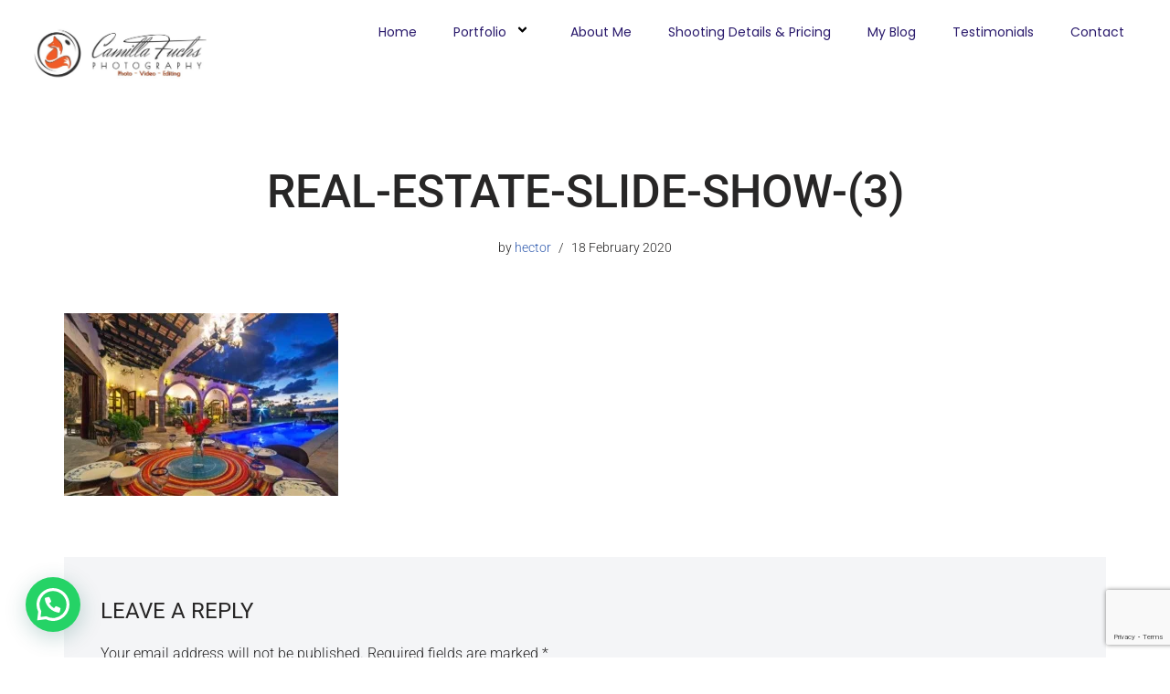

--- FILE ---
content_type: text/html; charset=UTF-8
request_url: https://camillafuchsphotography.com/real-estate-slide-show-3/
body_size: 23834
content:
<!DOCTYPE html>
<html dir="ltr" lang="en-US" prefix="og: https://ogp.me/ns#">
<head>
	<meta charset="UTF-8"/>
	<meta name="viewport" content="width=device-width, initial-scale=1, maximum-scale=1"/>
	<link rel="profile" href="https://gmpg.org/xfn/11"/>
	<link rel="pingback" href="https://camillafuchsphotography.com/xmlrpc.php"/>
	<title>Real-Estate-slide-show-(3) | Camilla Fuchs Photography | Professional Photography Services in Sayulita</title>

		<!-- All in One SEO 4.8.7 - aioseo.com -->
	<meta name="robots" content="max-image-preview:large" />
	<meta name="author" content="hector"/>
	<meta name="google-site-verification" content="google-site-verification=sxDGYlZHotMv_-A-6Qgl_hzV5dSWlg6Oz56b8oqA_xg" />
	<link rel="canonical" href="https://camillafuchsphotography.com/real-estate-slide-show-3/" />
	<meta name="generator" content="All in One SEO (AIOSEO) 4.8.7" />
		<meta property="og:locale" content="en_US" />
		<meta property="og:site_name" content="Camilla Fuchs Photography | Professional Photography Services in Sayulita | Photography, to me, is capturing moments the way I see and feel them. There are hundreds of ways of capturing an object, a moment, and a person." />
		<meta property="og:type" content="article" />
		<meta property="og:title" content="Real-Estate-slide-show-(3) | Camilla Fuchs Photography | Professional Photography Services in Sayulita" />
		<meta property="og:url" content="https://camillafuchsphotography.com/real-estate-slide-show-3/" />
		<meta property="og:image" content="https://camillafuchsphotography.com/wp-content/uploads/2025/02/cfp_001_bk_1200-1.png" />
		<meta property="og:image:secure_url" content="https://camillafuchsphotography.com/wp-content/uploads/2025/02/cfp_001_bk_1200-1.png" />
		<meta property="og:image:width" content="384" />
		<meta property="og:image:height" content="314" />
		<meta property="article:published_time" content="2020-02-18T01:24:01+00:00" />
		<meta property="article:modified_time" content="2020-02-18T01:24:01+00:00" />
		<meta name="twitter:card" content="summary" />
		<meta name="twitter:title" content="Real-Estate-slide-show-(3) | Camilla Fuchs Photography | Professional Photography Services in Sayulita" />
		<meta name="twitter:image" content="https://camillafuchsphotography.com/wp-content/uploads/2025/02/cfp_001_bk_1200-1.png" />
		<script type="application/ld+json" class="aioseo-schema">
			{"@context":"https:\/\/schema.org","@graph":[{"@type":"BreadcrumbList","@id":"https:\/\/camillafuchsphotography.com\/real-estate-slide-show-3\/#breadcrumblist","itemListElement":[{"@type":"ListItem","@id":"https:\/\/camillafuchsphotography.com#listItem","position":1,"name":"Home","item":"https:\/\/camillafuchsphotography.com","nextItem":{"@type":"ListItem","@id":"https:\/\/camillafuchsphotography.com\/real-estate-slide-show-3\/#listItem","name":"Real-Estate-slide-show-(3)"}},{"@type":"ListItem","@id":"https:\/\/camillafuchsphotography.com\/real-estate-slide-show-3\/#listItem","position":2,"name":"Real-Estate-slide-show-(3)","previousItem":{"@type":"ListItem","@id":"https:\/\/camillafuchsphotography.com#listItem","name":"Home"}}]},{"@type":"ItemPage","@id":"https:\/\/camillafuchsphotography.com\/real-estate-slide-show-3\/#itempage","url":"https:\/\/camillafuchsphotography.com\/real-estate-slide-show-3\/","name":"Real-Estate-slide-show-(3) | Camilla Fuchs Photography | Professional Photography Services in Sayulita","inLanguage":"en-US","isPartOf":{"@id":"https:\/\/camillafuchsphotography.com\/#website"},"breadcrumb":{"@id":"https:\/\/camillafuchsphotography.com\/real-estate-slide-show-3\/#breadcrumblist"},"author":{"@id":"https:\/\/camillafuchsphotography.com\/author\/yma5ib\/#author"},"creator":{"@id":"https:\/\/camillafuchsphotography.com\/author\/yma5ib\/#author"},"datePublished":"2020-02-18T01:24:01-06:00","dateModified":"2020-02-18T01:24:01-06:00"},{"@type":"Organization","@id":"https:\/\/camillafuchsphotography.com\/#organization","name":"Camilla Fuchs Photography | Professional Photography Services in Sayulita","description":"Photography, to me, is capturing moments the way I see and feel them. There are hundreds of ways of capturing an object, a moment, and a person.","url":"https:\/\/camillafuchsphotography.com\/","logo":{"@type":"ImageObject","url":"https:\/\/camillafuchsphotography.com\/wp-content\/uploads\/2020\/05\/cropped-Red-fox-tagline-w.jpg","@id":"https:\/\/camillafuchsphotography.com\/real-estate-slide-show-3\/#organizationLogo","width":1200,"height":300},"image":{"@id":"https:\/\/camillafuchsphotography.com\/real-estate-slide-show-3\/#organizationLogo"}},{"@type":"Person","@id":"https:\/\/camillafuchsphotography.com\/author\/yma5ib\/#author","url":"https:\/\/camillafuchsphotography.com\/author\/yma5ib\/","name":"hector","image":{"@type":"ImageObject","@id":"https:\/\/camillafuchsphotography.com\/real-estate-slide-show-3\/#authorImage","url":"https:\/\/secure.gravatar.com\/avatar\/0c593dd7d289f4cd21a3719445d93378b46f041f280276c653ab7c7ec1397bee?s=96&d=mm&r=g","width":96,"height":96,"caption":"hector"}},{"@type":"WebSite","@id":"https:\/\/camillafuchsphotography.com\/#website","url":"https:\/\/camillafuchsphotography.com\/","name":"Camilla Fuchs Photography | Professional Photography Services in Sayulita","description":"Photography, to me, is capturing moments the way I see and feel them. There are hundreds of ways of capturing an object, a moment, and a person.","inLanguage":"en-US","publisher":{"@id":"https:\/\/camillafuchsphotography.com\/#organization"}}]}
		</script>
		<!-- All in One SEO -->

<link rel='dns-prefetch' href='//fonts.googleapis.com' />
<link rel="alternate" type="application/rss+xml" title="Camilla Fuchs Photography | Professional Photography Services in Sayulita &raquo; Feed" href="https://camillafuchsphotography.com/feed/" />
<link rel="alternate" type="application/rss+xml" title="Camilla Fuchs Photography | Professional Photography Services in Sayulita &raquo; Comments Feed" href="https://camillafuchsphotography.com/comments/feed/" />
<link rel="alternate" type="application/rss+xml" title="Camilla Fuchs Photography | Professional Photography Services in Sayulita &raquo; Real-Estate-slide-show-(3) Comments Feed" href="https://camillafuchsphotography.com/feed/?attachment_id=829" />
<link rel="alternate" title="oEmbed (JSON)" type="application/json+oembed" href="https://camillafuchsphotography.com/wp-json/oembed/1.0/embed?url=https%3A%2F%2Fcamillafuchsphotography.com%2Freal-estate-slide-show-3%2F" />
<link rel="alternate" title="oEmbed (XML)" type="text/xml+oembed" href="https://camillafuchsphotography.com/wp-json/oembed/1.0/embed?url=https%3A%2F%2Fcamillafuchsphotography.com%2Freal-estate-slide-show-3%2F&#038;format=xml" />
<style id='wp-img-auto-sizes-contain-inline-css'>
img:is([sizes=auto i],[sizes^="auto," i]){contain-intrinsic-size:3000px 1500px}
/*# sourceURL=wp-img-auto-sizes-contain-inline-css */
</style>

<link rel='stylesheet' id='xpro-elementor-addons-widgets-css' href='https://camillafuchsphotography.com/wp-content/plugins/xpro-elementor-addons/assets/css/xpro-widgets.css?ver=1.4.18' media='all' />
<link rel='stylesheet' id='xpro-elementor-addons-responsive-css' href='https://camillafuchsphotography.com/wp-content/plugins/xpro-elementor-addons/assets/css/xpro-responsive.css?ver=1.4.18' media='all' />
<link rel='stylesheet' id='font-awesome-css' href='https://camillafuchsphotography.com/wp-content/plugins/elementor/assets/lib/font-awesome/css/all.min.css?ver=5.15.3' media='all' />
<link rel='stylesheet' id='social-icons-css' href='https://camillafuchsphotography.com/wp-content/plugins/elementor/assets/css/widget-social-icons.min.css?ver=3.28.0' media='all' />
<link rel='stylesheet' id='xpro-icons-css' href='https://camillafuchsphotography.com/wp-content/plugins/xpro-elementor-addons/assets/css/xpro-icons.min.css?ver=1.0.0' media='all' />
<style id='wp-emoji-styles-inline-css'>

	img.wp-smiley, img.emoji {
		display: inline !important;
		border: none !important;
		box-shadow: none !important;
		height: 1em !important;
		width: 1em !important;
		margin: 0 0.07em !important;
		vertical-align: -0.1em !important;
		background: none !important;
		padding: 0 !important;
	}
/*# sourceURL=wp-emoji-styles-inline-css */
</style>
<link rel='stylesheet' id='wp-block-library-css' href='https://camillafuchsphotography.com/wp-includes/css/dist/block-library/style.min.css?ver=6.9' media='all' />
<style id='classic-theme-styles-inline-css'>
/*! This file is auto-generated */
.wp-block-button__link{color:#fff;background-color:#32373c;border-radius:9999px;box-shadow:none;text-decoration:none;padding:calc(.667em + 2px) calc(1.333em + 2px);font-size:1.125em}.wp-block-file__button{background:#32373c;color:#fff;text-decoration:none}
/*# sourceURL=/wp-includes/css/classic-themes.min.css */
</style>
<style id='joinchat-button-style-inline-css'>
.wp-block-joinchat-button{border:none!important;text-align:center}.wp-block-joinchat-button figure{display:table;margin:0 auto;padding:0}.wp-block-joinchat-button figcaption{font:normal normal 400 .6em/2em var(--wp--preset--font-family--system-font,sans-serif);margin:0;padding:0}.wp-block-joinchat-button .joinchat-button__qr{background-color:#fff;border:6px solid #25d366;border-radius:30px;box-sizing:content-box;display:block;height:200px;margin:auto;overflow:hidden;padding:10px;width:200px}.wp-block-joinchat-button .joinchat-button__qr canvas,.wp-block-joinchat-button .joinchat-button__qr img{display:block;margin:auto}.wp-block-joinchat-button .joinchat-button__link{align-items:center;background-color:#25d366;border:6px solid #25d366;border-radius:30px;display:inline-flex;flex-flow:row nowrap;justify-content:center;line-height:1.25em;margin:0 auto;text-decoration:none}.wp-block-joinchat-button .joinchat-button__link:before{background:transparent var(--joinchat-ico) no-repeat center;background-size:100%;content:"";display:block;height:1.5em;margin:-.75em .75em -.75em 0;width:1.5em}.wp-block-joinchat-button figure+.joinchat-button__link{margin-top:10px}@media (orientation:landscape)and (min-height:481px),(orientation:portrait)and (min-width:481px){.wp-block-joinchat-button.joinchat-button--qr-only figure+.joinchat-button__link{display:none}}@media (max-width:480px),(orientation:landscape)and (max-height:480px){.wp-block-joinchat-button figure{display:none}}

/*# sourceURL=https://camillafuchsphotography.com/wp-content/plugins/creame-whatsapp-me/gutenberg/build/style-index.css */
</style>
<style id='global-styles-inline-css'>
:root{--wp--preset--aspect-ratio--square: 1;--wp--preset--aspect-ratio--4-3: 4/3;--wp--preset--aspect-ratio--3-4: 3/4;--wp--preset--aspect-ratio--3-2: 3/2;--wp--preset--aspect-ratio--2-3: 2/3;--wp--preset--aspect-ratio--16-9: 16/9;--wp--preset--aspect-ratio--9-16: 9/16;--wp--preset--color--black: #000000;--wp--preset--color--cyan-bluish-gray: #abb8c3;--wp--preset--color--white: #ffffff;--wp--preset--color--pale-pink: #f78da7;--wp--preset--color--vivid-red: #cf2e2e;--wp--preset--color--luminous-vivid-orange: #ff6900;--wp--preset--color--luminous-vivid-amber: #fcb900;--wp--preset--color--light-green-cyan: #7bdcb5;--wp--preset--color--vivid-green-cyan: #00d084;--wp--preset--color--pale-cyan-blue: #8ed1fc;--wp--preset--color--vivid-cyan-blue: #0693e3;--wp--preset--color--vivid-purple: #9b51e0;--wp--preset--color--neve-link-color: var(--nv-primary-accent);--wp--preset--color--neve-link-hover-color: var(--nv-secondary-accent);--wp--preset--color--nv-site-bg: var(--nv-site-bg);--wp--preset--color--nv-light-bg: var(--nv-light-bg);--wp--preset--color--nv-dark-bg: var(--nv-dark-bg);--wp--preset--color--neve-text-color: var(--nv-text-color);--wp--preset--color--nv-text-dark-bg: var(--nv-text-dark-bg);--wp--preset--color--nv-c-1: var(--nv-c-1);--wp--preset--color--nv-c-2: var(--nv-c-2);--wp--preset--gradient--vivid-cyan-blue-to-vivid-purple: linear-gradient(135deg,rgb(6,147,227) 0%,rgb(155,81,224) 100%);--wp--preset--gradient--light-green-cyan-to-vivid-green-cyan: linear-gradient(135deg,rgb(122,220,180) 0%,rgb(0,208,130) 100%);--wp--preset--gradient--luminous-vivid-amber-to-luminous-vivid-orange: linear-gradient(135deg,rgb(252,185,0) 0%,rgb(255,105,0) 100%);--wp--preset--gradient--luminous-vivid-orange-to-vivid-red: linear-gradient(135deg,rgb(255,105,0) 0%,rgb(207,46,46) 100%);--wp--preset--gradient--very-light-gray-to-cyan-bluish-gray: linear-gradient(135deg,rgb(238,238,238) 0%,rgb(169,184,195) 100%);--wp--preset--gradient--cool-to-warm-spectrum: linear-gradient(135deg,rgb(74,234,220) 0%,rgb(151,120,209) 20%,rgb(207,42,186) 40%,rgb(238,44,130) 60%,rgb(251,105,98) 80%,rgb(254,248,76) 100%);--wp--preset--gradient--blush-light-purple: linear-gradient(135deg,rgb(255,206,236) 0%,rgb(152,150,240) 100%);--wp--preset--gradient--blush-bordeaux: linear-gradient(135deg,rgb(254,205,165) 0%,rgb(254,45,45) 50%,rgb(107,0,62) 100%);--wp--preset--gradient--luminous-dusk: linear-gradient(135deg,rgb(255,203,112) 0%,rgb(199,81,192) 50%,rgb(65,88,208) 100%);--wp--preset--gradient--pale-ocean: linear-gradient(135deg,rgb(255,245,203) 0%,rgb(182,227,212) 50%,rgb(51,167,181) 100%);--wp--preset--gradient--electric-grass: linear-gradient(135deg,rgb(202,248,128) 0%,rgb(113,206,126) 100%);--wp--preset--gradient--midnight: linear-gradient(135deg,rgb(2,3,129) 0%,rgb(40,116,252) 100%);--wp--preset--font-size--small: 13px;--wp--preset--font-size--medium: 20px;--wp--preset--font-size--large: 36px;--wp--preset--font-size--x-large: 42px;--wp--preset--spacing--20: 0.44rem;--wp--preset--spacing--30: 0.67rem;--wp--preset--spacing--40: 1rem;--wp--preset--spacing--50: 1.5rem;--wp--preset--spacing--60: 2.25rem;--wp--preset--spacing--70: 3.38rem;--wp--preset--spacing--80: 5.06rem;--wp--preset--shadow--natural: 6px 6px 9px rgba(0, 0, 0, 0.2);--wp--preset--shadow--deep: 12px 12px 50px rgba(0, 0, 0, 0.4);--wp--preset--shadow--sharp: 6px 6px 0px rgba(0, 0, 0, 0.2);--wp--preset--shadow--outlined: 6px 6px 0px -3px rgb(255, 255, 255), 6px 6px rgb(0, 0, 0);--wp--preset--shadow--crisp: 6px 6px 0px rgb(0, 0, 0);}:where(.is-layout-flex){gap: 0.5em;}:where(.is-layout-grid){gap: 0.5em;}body .is-layout-flex{display: flex;}.is-layout-flex{flex-wrap: wrap;align-items: center;}.is-layout-flex > :is(*, div){margin: 0;}body .is-layout-grid{display: grid;}.is-layout-grid > :is(*, div){margin: 0;}:where(.wp-block-columns.is-layout-flex){gap: 2em;}:where(.wp-block-columns.is-layout-grid){gap: 2em;}:where(.wp-block-post-template.is-layout-flex){gap: 1.25em;}:where(.wp-block-post-template.is-layout-grid){gap: 1.25em;}.has-black-color{color: var(--wp--preset--color--black) !important;}.has-cyan-bluish-gray-color{color: var(--wp--preset--color--cyan-bluish-gray) !important;}.has-white-color{color: var(--wp--preset--color--white) !important;}.has-pale-pink-color{color: var(--wp--preset--color--pale-pink) !important;}.has-vivid-red-color{color: var(--wp--preset--color--vivid-red) !important;}.has-luminous-vivid-orange-color{color: var(--wp--preset--color--luminous-vivid-orange) !important;}.has-luminous-vivid-amber-color{color: var(--wp--preset--color--luminous-vivid-amber) !important;}.has-light-green-cyan-color{color: var(--wp--preset--color--light-green-cyan) !important;}.has-vivid-green-cyan-color{color: var(--wp--preset--color--vivid-green-cyan) !important;}.has-pale-cyan-blue-color{color: var(--wp--preset--color--pale-cyan-blue) !important;}.has-vivid-cyan-blue-color{color: var(--wp--preset--color--vivid-cyan-blue) !important;}.has-vivid-purple-color{color: var(--wp--preset--color--vivid-purple) !important;}.has-neve-link-color-color{color: var(--wp--preset--color--neve-link-color) !important;}.has-neve-link-hover-color-color{color: var(--wp--preset--color--neve-link-hover-color) !important;}.has-nv-site-bg-color{color: var(--wp--preset--color--nv-site-bg) !important;}.has-nv-light-bg-color{color: var(--wp--preset--color--nv-light-bg) !important;}.has-nv-dark-bg-color{color: var(--wp--preset--color--nv-dark-bg) !important;}.has-neve-text-color-color{color: var(--wp--preset--color--neve-text-color) !important;}.has-nv-text-dark-bg-color{color: var(--wp--preset--color--nv-text-dark-bg) !important;}.has-nv-c-1-color{color: var(--wp--preset--color--nv-c-1) !important;}.has-nv-c-2-color{color: var(--wp--preset--color--nv-c-2) !important;}.has-black-background-color{background-color: var(--wp--preset--color--black) !important;}.has-cyan-bluish-gray-background-color{background-color: var(--wp--preset--color--cyan-bluish-gray) !important;}.has-white-background-color{background-color: var(--wp--preset--color--white) !important;}.has-pale-pink-background-color{background-color: var(--wp--preset--color--pale-pink) !important;}.has-vivid-red-background-color{background-color: var(--wp--preset--color--vivid-red) !important;}.has-luminous-vivid-orange-background-color{background-color: var(--wp--preset--color--luminous-vivid-orange) !important;}.has-luminous-vivid-amber-background-color{background-color: var(--wp--preset--color--luminous-vivid-amber) !important;}.has-light-green-cyan-background-color{background-color: var(--wp--preset--color--light-green-cyan) !important;}.has-vivid-green-cyan-background-color{background-color: var(--wp--preset--color--vivid-green-cyan) !important;}.has-pale-cyan-blue-background-color{background-color: var(--wp--preset--color--pale-cyan-blue) !important;}.has-vivid-cyan-blue-background-color{background-color: var(--wp--preset--color--vivid-cyan-blue) !important;}.has-vivid-purple-background-color{background-color: var(--wp--preset--color--vivid-purple) !important;}.has-neve-link-color-background-color{background-color: var(--wp--preset--color--neve-link-color) !important;}.has-neve-link-hover-color-background-color{background-color: var(--wp--preset--color--neve-link-hover-color) !important;}.has-nv-site-bg-background-color{background-color: var(--wp--preset--color--nv-site-bg) !important;}.has-nv-light-bg-background-color{background-color: var(--wp--preset--color--nv-light-bg) !important;}.has-nv-dark-bg-background-color{background-color: var(--wp--preset--color--nv-dark-bg) !important;}.has-neve-text-color-background-color{background-color: var(--wp--preset--color--neve-text-color) !important;}.has-nv-text-dark-bg-background-color{background-color: var(--wp--preset--color--nv-text-dark-bg) !important;}.has-nv-c-1-background-color{background-color: var(--wp--preset--color--nv-c-1) !important;}.has-nv-c-2-background-color{background-color: var(--wp--preset--color--nv-c-2) !important;}.has-black-border-color{border-color: var(--wp--preset--color--black) !important;}.has-cyan-bluish-gray-border-color{border-color: var(--wp--preset--color--cyan-bluish-gray) !important;}.has-white-border-color{border-color: var(--wp--preset--color--white) !important;}.has-pale-pink-border-color{border-color: var(--wp--preset--color--pale-pink) !important;}.has-vivid-red-border-color{border-color: var(--wp--preset--color--vivid-red) !important;}.has-luminous-vivid-orange-border-color{border-color: var(--wp--preset--color--luminous-vivid-orange) !important;}.has-luminous-vivid-amber-border-color{border-color: var(--wp--preset--color--luminous-vivid-amber) !important;}.has-light-green-cyan-border-color{border-color: var(--wp--preset--color--light-green-cyan) !important;}.has-vivid-green-cyan-border-color{border-color: var(--wp--preset--color--vivid-green-cyan) !important;}.has-pale-cyan-blue-border-color{border-color: var(--wp--preset--color--pale-cyan-blue) !important;}.has-vivid-cyan-blue-border-color{border-color: var(--wp--preset--color--vivid-cyan-blue) !important;}.has-vivid-purple-border-color{border-color: var(--wp--preset--color--vivid-purple) !important;}.has-neve-link-color-border-color{border-color: var(--wp--preset--color--neve-link-color) !important;}.has-neve-link-hover-color-border-color{border-color: var(--wp--preset--color--neve-link-hover-color) !important;}.has-nv-site-bg-border-color{border-color: var(--wp--preset--color--nv-site-bg) !important;}.has-nv-light-bg-border-color{border-color: var(--wp--preset--color--nv-light-bg) !important;}.has-nv-dark-bg-border-color{border-color: var(--wp--preset--color--nv-dark-bg) !important;}.has-neve-text-color-border-color{border-color: var(--wp--preset--color--neve-text-color) !important;}.has-nv-text-dark-bg-border-color{border-color: var(--wp--preset--color--nv-text-dark-bg) !important;}.has-nv-c-1-border-color{border-color: var(--wp--preset--color--nv-c-1) !important;}.has-nv-c-2-border-color{border-color: var(--wp--preset--color--nv-c-2) !important;}.has-vivid-cyan-blue-to-vivid-purple-gradient-background{background: var(--wp--preset--gradient--vivid-cyan-blue-to-vivid-purple) !important;}.has-light-green-cyan-to-vivid-green-cyan-gradient-background{background: var(--wp--preset--gradient--light-green-cyan-to-vivid-green-cyan) !important;}.has-luminous-vivid-amber-to-luminous-vivid-orange-gradient-background{background: var(--wp--preset--gradient--luminous-vivid-amber-to-luminous-vivid-orange) !important;}.has-luminous-vivid-orange-to-vivid-red-gradient-background{background: var(--wp--preset--gradient--luminous-vivid-orange-to-vivid-red) !important;}.has-very-light-gray-to-cyan-bluish-gray-gradient-background{background: var(--wp--preset--gradient--very-light-gray-to-cyan-bluish-gray) !important;}.has-cool-to-warm-spectrum-gradient-background{background: var(--wp--preset--gradient--cool-to-warm-spectrum) !important;}.has-blush-light-purple-gradient-background{background: var(--wp--preset--gradient--blush-light-purple) !important;}.has-blush-bordeaux-gradient-background{background: var(--wp--preset--gradient--blush-bordeaux) !important;}.has-luminous-dusk-gradient-background{background: var(--wp--preset--gradient--luminous-dusk) !important;}.has-pale-ocean-gradient-background{background: var(--wp--preset--gradient--pale-ocean) !important;}.has-electric-grass-gradient-background{background: var(--wp--preset--gradient--electric-grass) !important;}.has-midnight-gradient-background{background: var(--wp--preset--gradient--midnight) !important;}.has-small-font-size{font-size: var(--wp--preset--font-size--small) !important;}.has-medium-font-size{font-size: var(--wp--preset--font-size--medium) !important;}.has-large-font-size{font-size: var(--wp--preset--font-size--large) !important;}.has-x-large-font-size{font-size: var(--wp--preset--font-size--x-large) !important;}
:where(.wp-block-post-template.is-layout-flex){gap: 1.25em;}:where(.wp-block-post-template.is-layout-grid){gap: 1.25em;}
:where(.wp-block-term-template.is-layout-flex){gap: 1.25em;}:where(.wp-block-term-template.is-layout-grid){gap: 1.25em;}
:where(.wp-block-columns.is-layout-flex){gap: 2em;}:where(.wp-block-columns.is-layout-grid){gap: 2em;}
:root :where(.wp-block-pullquote){font-size: 1.5em;line-height: 1.6;}
/*# sourceURL=global-styles-inline-css */
</style>
<link rel='stylesheet' id='contact-form-7-css' href='https://camillafuchsphotography.com/wp-content/plugins/contact-form-7/includes/css/styles.css?ver=6.1.4' media='all' />
<link rel='stylesheet' id='photoblocks-css' href='https://camillafuchsphotography.com/wp-content/plugins/photoblocks-grid-gallery/public/css/photoblocks-public.css?ver=1.3.1' media='all' />
<link rel='stylesheet' id='xpro-theme-builder-css' href='https://camillafuchsphotography.com/wp-content/plugins/xpro-theme-builder/assets/css/xpro-theme-builder.css?ver=1.2.11' media='all' />
<link rel='stylesheet' id='elementor-frontend-css' href='https://camillafuchsphotography.com/wp-content/plugins/elementor/assets/css/frontend.min.css?ver=3.34.1' media='all' />
<link rel='stylesheet' id='elementor-post-107-css' href='https://camillafuchsphotography.com/wp-content/uploads/elementor/css/post-107.css?ver=1768524151' media='all' />
<link rel='stylesheet' id='xpro-elementor-widgetarea-editor-css' href='https://camillafuchsphotography.com/wp-content/plugins/xpro-elementor-addons/inc/controls/assets/css/widgetarea-editor.css?ver=1.4.18' media='all' />
<link rel='stylesheet' id='eael-general-css' href='https://camillafuchsphotography.com/wp-content/plugins/essential-addons-for-elementor-lite/assets/front-end/css/view/general.min.css?ver=6.5.7' media='all' />
<link rel='stylesheet' id='eael-2882-css' href='https://camillafuchsphotography.com/wp-content/uploads/essential-addons-elementor/eael-2882.css?ver=1581989041' media='all' />
<link rel='stylesheet' id='elementor-post-2882-css' href='https://camillafuchsphotography.com/wp-content/uploads/elementor/css/post-2882.css?ver=1768524152' media='all' />
<link rel='stylesheet' id='elementor-post-2890-css' href='https://camillafuchsphotography.com/wp-content/uploads/elementor/css/post-2890.css?ver=1768524152' media='all' />
<link rel='stylesheet' id='neve-style-css' href='https://camillafuchsphotography.com/wp-content/themes/neve/style-main-new.min.css?ver=4.1.3' media='all' />
<style id='neve-style-inline-css'>
.is-menu-sidebar .header-menu-sidebar { visibility: visible; }.is-menu-sidebar.menu_sidebar_slide_left .header-menu-sidebar { transform: translate3d(0, 0, 0); left: 0; }.is-menu-sidebar.menu_sidebar_slide_right .header-menu-sidebar { transform: translate3d(0, 0, 0); right: 0; }.is-menu-sidebar.menu_sidebar_pull_right .header-menu-sidebar, .is-menu-sidebar.menu_sidebar_pull_left .header-menu-sidebar { transform: translateX(0); }.is-menu-sidebar.menu_sidebar_dropdown .header-menu-sidebar { height: auto; }.is-menu-sidebar.menu_sidebar_dropdown .header-menu-sidebar-inner { max-height: 400px; padding: 20px 0; }.is-menu-sidebar.menu_sidebar_full_canvas .header-menu-sidebar { opacity: 1; }.header-menu-sidebar .menu-item-nav-search:not(.floating) { pointer-events: none; }.header-menu-sidebar .menu-item-nav-search .is-menu-sidebar { pointer-events: unset; }@media screen and (max-width: 960px) { .builder-item.cr .item--inner { --textalign: center; --justify: center; } }
.nv-meta-list li.meta:not(:last-child):after { content:"/" }.nv-meta-list .no-mobile{
			display:none;
		}.nv-meta-list li.last::after{
			content: ""!important;
		}@media (min-width: 769px) {
			.nv-meta-list .no-mobile {
				display: inline-block;
			}
			.nv-meta-list li.last:not(:last-child)::after {
		 		content: "/" !important;
			}
		}
 :root{ --container: 748px;--postwidth:100%; --primarybtnbg: #000000; --primarybtnhoverbg: #f15a24; --primarybtncolor: #ffffff; --secondarybtncolor: var(--nv-primary-accent); --primarybtnhovercolor: #ffffff; --secondarybtnhovercolor: var(--nv-primary-accent);--primarybtnborderradius:1px;--secondarybtnborderradius:3px;--secondarybtnborderwidth:3px;--btnpadding:13px 15px;--primarybtnpadding:13px 15px;--secondarybtnpadding:calc(13px - 3px) calc(15px - 3px); --bodyfontfamily: Roboto; --bodyfontsize: 15px; --bodylineheight: 1.6; --bodyletterspacing: 0px; --bodyfontweight: 300; --bodytexttransform: none; --headingsfontfamily: Roboto; --h1fontsize: 45px; --h1fontweight: 500; --h1lineheight: 1.6; --h1letterspacing: 0px; --h1texttransform: uppercase; --h2fontsize: 35px; --h2fontweight: 500; --h2lineheight: 1.6; --h2letterspacing: 0px; --h2texttransform: uppercase; --h3fontsize: 28px; --h3fontweight: 400; --h3lineheight: 1.6; --h3letterspacing: 0px; --h3texttransform: uppercase; --h4fontsize: 24px; --h4fontweight: 400; --h4lineheight: 1.6; --h4letterspacing: 0px; --h4texttransform: uppercase; --h5fontsize: 20px; --h5fontweight: 400; --h5lineheight: 1.6; --h5letterspacing: 0px; --h5texttransform: uppercase; --h6fontsize: 16px; --h6fontweight: 500; --h6lineheight: 1.6; --h6letterspacing: 0px; --h6texttransform: uppercase;--formfieldborderwidth:2px;--formfieldborderradius:3px; --formfieldbgcolor: var(--nv-site-bg); --formfieldbordercolor: #dddddd; --formfieldcolor: var(--nv-text-color);--formfieldpadding:10px 12px; } .nv-index-posts{ --borderradius:0px; } .has-neve-button-color-color{ color: #000000!important; } .has-neve-button-color-background-color{ background-color: #000000!important; } .single-post-container .alignfull > [class*="__inner-container"], .single-post-container .alignwide > [class*="__inner-container"]{ max-width:718px } .nv-meta-list{ --avatarsize: 20px; } .single .nv-meta-list{ --avatarsize: 20px; } .nv-is-boxed.nv-comments-wrap{ --padding:20px; } .nv-is-boxed.comment-respond{ --padding:20px; } .single:not(.single-product), .page{ --c-vspace:0 0 0 0;; } .global-styled{ --bgcolor: var(--nv-site-bg); } .header-top{ --rowbcolor: var(--nv-light-bg); --color: var(--nv-text-color); --bgcolor: #f0f0f0; } .header-main{ --rowbcolor: var(--nv-light-bg); --color: var(--nv-text-color); --bgcolor: #ffffff; } .header-bottom{ --rowbcolor: var(--nv-light-bg); --color: var(--nv-text-color); --bgcolor: #ffffff; } .header-menu-sidebar-bg{ --justify: flex-start; --textalign: left;--flexg: 1;--wrapdropdownwidth: auto; --color: var(--nv-text-color); --bgcolor: #ffffff; } .header-menu-sidebar{ width: 360px; } .builder-item--logo{ --maxwidth: 120px; --fs: 24px;--padding:10px 0;--margin:0; --textalign: left;--justify: flex-start; } .builder-item--nav-icon,.header-menu-sidebar .close-sidebar-panel .navbar-toggle{ --borderradius:3px;--borderwidth:1px; } .builder-item--nav-icon{ --label-margin:0 5px 0 0;;--padding:10px 15px;--margin:0; } .builder-item--primary-menu{ --color: #000000; --hovercolor: #f15a24; --hovertextcolor: var(--nv-text-color); --activecolor: #f15a24; --spacing: 20px; --height: 25px;--padding:0;--margin:0; --fontsize: 1em; --lineheight: 1.6; --letterspacing: 0px; --fontweight: 500; --texttransform: none; --iconsize: 1em; } .hfg-is-group.has-primary-menu .inherit-ff{ --inheritedfw: 500; } .footer-top-inner .row{ grid-template-columns:1fr 1fr 1fr; --valign: flex-start; } .footer-top{ --rowbcolor: var(--nv-light-bg); --color: var(--nv-text-color); --bgcolor: #ffffff; } .footer-main-inner .row{ grid-template-columns:1fr; --valign: flex-start; } .footer-main{ --rowbcolor: var(--nv-light-bg); --color: var(--nv-text-color); --bgcolor: var(--nv-site-bg); } .footer-bottom-inner .row{ grid-template-columns:1fr; --valign: flex-start; } .footer-bottom{ --rowbwidth:0px; --rowbcolor: var(--nv-light-bg); --color: var(--nv-site-bg); --bgcolor: #000000; } .builder-item--footer-one-widgets{ --padding:0;--margin:0; --textalign: left;--justify: flex-start; } @media(min-width: 576px){ :root{ --container: 992px;--postwidth:100%;--btnpadding:13px 15px;--primarybtnpadding:13px 15px;--secondarybtnpadding:calc(13px - 3px) calc(15px - 3px); --bodyfontsize: 16px; --bodylineheight: 1.6; --bodyletterspacing: 0px; --h1fontsize: 50px; --h1lineheight: 1.6; --h1letterspacing: 0px; --h2fontsize: 40px; --h2lineheight: 1.6; --h2letterspacing: 0px; --h3fontsize: 28px; --h3lineheight: 1.6; --h3letterspacing: 0px; --h4fontsize: 24px; --h4lineheight: 1.6; --h4letterspacing: 0px; --h5fontsize: 20px; --h5lineheight: 1.6; --h5letterspacing: 0px; --h6fontsize: 16px; --h6lineheight: 1.6; --h6letterspacing: 0px; } .single-post-container .alignfull > [class*="__inner-container"], .single-post-container .alignwide > [class*="__inner-container"]{ max-width:962px } .nv-meta-list{ --avatarsize: 20px; } .single .nv-meta-list{ --avatarsize: 20px; } .nv-is-boxed.nv-comments-wrap{ --padding:30px; } .nv-is-boxed.comment-respond{ --padding:30px; } .single:not(.single-product), .page{ --c-vspace:0 0 0 0;; } .header-menu-sidebar-bg{ --justify: flex-start; --textalign: left;--flexg: 1;--wrapdropdownwidth: auto; } .header-menu-sidebar{ width: 360px; } .builder-item--logo{ --maxwidth: 120px; --fs: 24px;--padding:10px 0;--margin:0; --textalign: left;--justify: flex-start; } .builder-item--nav-icon{ --label-margin:0 5px 0 0;;--padding:10px 15px;--margin:0; } .builder-item--primary-menu{ --spacing: 20px; --height: 25px;--padding:0;--margin:0; --fontsize: 1em; --lineheight: 1.6; --letterspacing: 0px; --iconsize: 1em; } .footer-bottom{ --rowbwidth:0px; } .builder-item--footer-one-widgets{ --padding:0;--margin:0; --textalign: left;--justify: flex-start; } }@media(min-width: 960px){ :root{ --container: 1170px;--postwidth:100%;--btnpadding:13px 15px;--primarybtnpadding:13px 15px;--secondarybtnpadding:calc(13px - 3px) calc(15px - 3px); --bodyfontsize: 16px; --bodylineheight: 1.6; --bodyletterspacing: 0px; --h1fontsize: 50px; --h1lineheight: 1.6; --h1letterspacing: 0px; --h2fontsize: 40px; --h2lineheight: 1.6; --h2letterspacing: 0px; --h3fontsize: 28px; --h3lineheight: 1.6; --h3letterspacing: 0px; --h4fontsize: 24px; --h4lineheight: 1.6; --h4letterspacing: 0px; --h5fontsize: 20px; --h5lineheight: 1.6; --h5letterspacing: 0px; --h6fontsize: 16px; --h6lineheight: 1.6; --h6letterspacing: 0px; } body:not(.single):not(.archive):not(.blog):not(.search):not(.error404) .neve-main > .container .col, body.post-type-archive-course .neve-main > .container .col, body.post-type-archive-llms_membership .neve-main > .container .col{ max-width: 100%; } body:not(.single):not(.archive):not(.blog):not(.search):not(.error404) .nv-sidebar-wrap, body.post-type-archive-course .nv-sidebar-wrap, body.post-type-archive-llms_membership .nv-sidebar-wrap{ max-width: 0%; } .neve-main > .archive-container .nv-index-posts.col{ max-width: 100%; } .neve-main > .archive-container .nv-sidebar-wrap{ max-width: 0%; } .neve-main > .single-post-container .nv-single-post-wrap.col{ max-width: 70%; } .single-post-container .alignfull > [class*="__inner-container"], .single-post-container .alignwide > [class*="__inner-container"]{ max-width:789px } .container-fluid.single-post-container .alignfull > [class*="__inner-container"], .container-fluid.single-post-container .alignwide > [class*="__inner-container"]{ max-width:calc(70% + 15px) } .neve-main > .single-post-container .nv-sidebar-wrap{ max-width: 30%; } .nv-meta-list{ --avatarsize: 20px; } .single .nv-meta-list{ --avatarsize: 20px; } .nv-is-boxed.nv-comments-wrap{ --padding:40px; } .nv-is-boxed.comment-respond{ --padding:40px; } .single:not(.single-product), .page{ --c-vspace:0 0 0 0;; } .header-menu-sidebar-bg{ --justify: flex-start; --textalign: left;--flexg: 1;--wrapdropdownwidth: auto; } .header-menu-sidebar{ width: 360px; } .builder-item--logo{ --maxwidth: 226px; --fs: 24px;--padding:0 0 10px 0;;--margin:0; --textalign: left;--justify: flex-start; } .builder-item--nav-icon{ --label-margin:0 5px 0 0;;--padding:10px 15px;--margin:0; } .builder-item--primary-menu{ --spacing: 20px; --height: 25px;--padding:0;--margin:0; --fontsize: 1em; --lineheight: 1.6; --letterspacing: 0px; --iconsize: 1em; } .footer-bottom{ --rowbwidth:0px; } .builder-item--footer-one-widgets{ --padding:0;--margin:0; --textalign: center;--justify: center; } }.nv-content-wrap .elementor a:not(.button):not(.wp-block-file__button){ text-decoration: none; }:root{--nv-primary-accent:#2f5aae;--nv-secondary-accent:#2f5aae;--nv-site-bg:#ffffff;--nv-light-bg:#f4f5f7;--nv-dark-bg:#121212;--nv-text-color:#272626;--nv-text-dark-bg:#ffffff;--nv-c-1:#9463ae;--nv-c-2:#be574b;--nv-fallback-ff:Arial, Helvetica, sans-serif;}
:root{--e-global-color-nvprimaryaccent:#2f5aae;--e-global-color-nvsecondaryaccent:#2f5aae;--e-global-color-nvsitebg:#ffffff;--e-global-color-nvlightbg:#f4f5f7;--e-global-color-nvdarkbg:#121212;--e-global-color-nvtextcolor:#272626;--e-global-color-nvtextdarkbg:#ffffff;--e-global-color-nvc1:#9463ae;--e-global-color-nvc2:#be574b;}
/*# sourceURL=neve-style-inline-css */
</style>
<link rel='stylesheet' id='neve-google-font-roboto-css' href='//fonts.googleapis.com/css?family=Roboto%3A400%2C300%2C500&#038;display=swap&#038;ver=4.1.3' media='all' />
<link rel='stylesheet' id='elementor-gf-local-roboto-css' href='https://camillafuchsphotography.com/wp-content/uploads/elementor/google-fonts/css/roboto.css?ver=1742257599' media='all' />
<link rel='stylesheet' id='elementor-gf-local-robotoslab-css' href='https://camillafuchsphotography.com/wp-content/uploads/elementor/google-fonts/css/robotoslab.css?ver=1742257615' media='all' />
<link rel='stylesheet' id='elementor-gf-local-poppins-css' href='https://camillafuchsphotography.com/wp-content/uploads/elementor/google-fonts/css/poppins.css?ver=1753902787' media='all' />
<script src="https://camillafuchsphotography.com/wp-includes/js/jquery/jquery.min.js?ver=3.7.1" id="jquery-core-js"></script>
<script src="https://camillafuchsphotography.com/wp-includes/js/jquery/jquery-migrate.min.js?ver=3.4.1" id="jquery-migrate-js"></script>
<script src="https://camillafuchsphotography.com/wp-content/plugins/xpro-elementor-addons/assets/vendor/js/anime.min.js?ver=3.0.1" id="anime-js"></script>
<script src="https://camillafuchsphotography.com/wp-content/plugins/photoblocks-grid-gallery/public/js/packery.pkgd.js?ver=6.9" id="packery-js"></script>
<script src="https://camillafuchsphotography.com/wp-content/plugins/photoblocks-grid-gallery/public/js/photoblocks.public.js?ver=1.3.1" id="photoblocks-js"></script>
<link rel="https://api.w.org/" href="https://camillafuchsphotography.com/wp-json/" /><link rel="alternate" title="JSON" type="application/json" href="https://camillafuchsphotography.com/wp-json/wp/v2/media/829" /><link rel="EditURI" type="application/rsd+xml" title="RSD" href="https://camillafuchsphotography.com/xmlrpc.php?rsd" />
<meta name="generator" content="WordPress 6.9" />
<link rel='shortlink' href='https://camillafuchsphotography.com/?p=829' />
<meta name="generator" content="Elementor 3.34.1; features: e_font_icon_svg, additional_custom_breakpoints; settings: css_print_method-external, google_font-enabled, font_display-auto">
<style>.recentcomments a{display:inline !important;padding:0 !important;margin:0 !important;}</style>			<style>
				.e-con.e-parent:nth-of-type(n+4):not(.e-lazyloaded):not(.e-no-lazyload),
				.e-con.e-parent:nth-of-type(n+4):not(.e-lazyloaded):not(.e-no-lazyload) * {
					background-image: none !important;
				}
				@media screen and (max-height: 1024px) {
					.e-con.e-parent:nth-of-type(n+3):not(.e-lazyloaded):not(.e-no-lazyload),
					.e-con.e-parent:nth-of-type(n+3):not(.e-lazyloaded):not(.e-no-lazyload) * {
						background-image: none !important;
					}
				}
				@media screen and (max-height: 640px) {
					.e-con.e-parent:nth-of-type(n+2):not(.e-lazyloaded):not(.e-no-lazyload),
					.e-con.e-parent:nth-of-type(n+2):not(.e-lazyloaded):not(.e-no-lazyload) * {
						background-image: none !important;
					}
				}
			</style>
			<link rel="icon" href="https://camillafuchsphotography.com/wp-content/uploads/2020/02/cropped-fox_black-1-32x32.png" sizes="32x32" />
<link rel="icon" href="https://camillafuchsphotography.com/wp-content/uploads/2020/02/cropped-fox_black-1-192x192.png" sizes="192x192" />
<link rel="apple-touch-icon" href="https://camillafuchsphotography.com/wp-content/uploads/2020/02/cropped-fox_black-1-180x180.png" />
<meta name="msapplication-TileImage" content="https://camillafuchsphotography.com/wp-content/uploads/2020/02/cropped-fox_black-1-270x270.png" />
</head>

<body data-rsssl=1 class="attachment wp-singular attachment-template-default single single-attachment postid-829 attachmentid-829 attachment-jpeg wp-custom-logo wp-theme-neve eio-default xpro-theme-builder-template  nv-blog-default nv-sidebar-right menu_sidebar_slide_left elementor-default elementor-kit-107">
	<header class="xpro-theme-builder-header" itemscope="itemscope" itemtype="https://schema.org/WPHeader">
		<p class="main-title xpro-hidden" itemprop="headline"><a href="https://camillafuchsphotography.com" title="Camilla Fuchs Photography | Professional Photography Services in Sayulita" rel="home">Camilla Fuchs Photography | Professional Photography Services in Sayulita</a></p>
		<nav class="xpro-theme-builder-header-nav">
					<div data-elementor-type="xpro-themer" data-elementor-id="2882" class="elementor elementor-2882 post-829 attachment type-attachment status-inherit hentry">
				<div class="elementor-element elementor-element-56ffb33 e-con-full e-flex e-con e-parent" data-id="56ffb33" data-element_type="container">
		<div class="elementor-element elementor-element-d044a0d e-con-full e-flex e-con e-child" data-id="d044a0d" data-element_type="container">
				<div class="elementor-element elementor-element-8734746 elementor-widget elementor-widget-image" data-id="8734746" data-element_type="widget" data-widget_type="image.default">
				<div class="elementor-widget-container">
																<a href="https://camillafuchsphotography.com/">
							<img fetchpriority="high" width="1024" height="309" src="https://camillafuchsphotography.com/wp-content/uploads/2020/05/Red-fox-tagline-w-1024x309.jpg" class="attachment-large size-large wp-image-1252" alt="" srcset="https://camillafuchsphotography.com/wp-content/uploads/2020/05/Red-fox-tagline-w-1024x309.jpg 1024w, https://camillafuchsphotography.com/wp-content/uploads/2020/05/Red-fox-tagline-w-300x91.jpg 300w, https://camillafuchsphotography.com/wp-content/uploads/2020/05/Red-fox-tagline-w-768x232.jpg 768w, https://camillafuchsphotography.com/wp-content/uploads/2020/05/Red-fox-tagline-w.jpg 1200w" sizes="(max-width: 1024px) 100vw, 1024px" />								</a>
															</div>
				</div>
				</div>
		<div class="elementor-element elementor-element-42d7198 e-con-full e-flex e-con e-child" data-id="42d7198" data-element_type="container">
				<div class="elementor-element elementor-element-316b1bd eael_simple_menu_hamburger_disable_selected_menu_no eael-simple-menu-hamburger-align-right eael-hamburger--tablet elementor-widget elementor-widget-eael-simple-menu" data-id="316b1bd" data-element_type="widget" data-widget_type="eael-simple-menu.default">
				<div class="elementor-widget-container">
					<style>
                        @media screen and (max-width: 1024px) {
                            .eael-hamburger--tablet {
                                .eael-simple-menu-horizontal,
                                .eael-simple-menu-vertical {
                                    display: none;
                                }
                            }
                            .eael-hamburger--tablet {
                                .eael-simple-menu-container .eael-simple-menu-toggle {
                                    display: block;
                                }
                            }
                        }
                    </style>            <div data-hamburger-icon="&lt;svg aria-hidden=&quot;true&quot; class=&quot;e-font-icon-svg e-fas-bars&quot; viewBox=&quot;0 0 448 512&quot; xmlns=&quot;http://www.w3.org/2000/svg&quot;&gt;&lt;path d=&quot;M16 132h416c8.837 0 16-7.163 16-16V76c0-8.837-7.163-16-16-16H16C7.163 60 0 67.163 0 76v40c0 8.837 7.163 16 16 16zm0 160h416c8.837 0 16-7.163 16-16v-40c0-8.837-7.163-16-16-16H16c-8.837 0-16 7.163-16 16v40c0 8.837 7.163 16 16 16zm0 160h416c8.837 0 16-7.163 16-16v-40c0-8.837-7.163-16-16-16H16c-8.837 0-16 7.163-16 16v40c0 8.837 7.163 16 16 16z&quot;&gt;&lt;/path&gt;&lt;/svg&gt;" data-indicator-icon="&lt;svg aria-hidden=&quot;true&quot; class=&quot;e-font-icon-svg e-fas-angle-down&quot; viewBox=&quot;0 0 320 512&quot; xmlns=&quot;http://www.w3.org/2000/svg&quot;&gt;&lt;path d=&quot;M143 352.3L7 216.3c-9.4-9.4-9.4-24.6 0-33.9l22.6-22.6c9.4-9.4 24.6-9.4 33.9 0l96.4 96.4 96.4-96.4c9.4-9.4 24.6-9.4 33.9 0l22.6 22.6c9.4 9.4 9.4 24.6 0 33.9l-136 136c-9.2 9.4-24.4 9.4-33.8 0z&quot;&gt;&lt;/path&gt;&lt;/svg&gt;" data-dropdown-indicator-icon="&lt;svg class=&quot;e-font-icon-svg e-fas-angle-down&quot; viewBox=&quot;0 0 320 512&quot; xmlns=&quot;http://www.w3.org/2000/svg&quot;&gt;&lt;path d=&quot;M143 352.3L7 216.3c-9.4-9.4-9.4-24.6 0-33.9l22.6-22.6c9.4-9.4 24.6-9.4 33.9 0l96.4 96.4 96.4-96.4c9.4-9.4 24.6-9.4 33.9 0l22.6 22.6c9.4 9.4 9.4 24.6 0 33.9l-136 136c-9.2 9.4-24.4 9.4-33.8 0z&quot;&gt;&lt;/path&gt;&lt;/svg&gt;" class="eael-simple-menu-container eael-simple-menu-align-center eael-simple-menu-dropdown-align-left preset-3" data-hamburger-breakpoints="{&quot;mobile&quot;:&quot;Mobile Portrait (&gt; 767px)&quot;,&quot;tablet&quot;:&quot;Tablet Portrait (&gt; 1024px)&quot;,&quot;desktop&quot;:&quot;Desktop (&gt; 2400px)&quot;,&quot;none&quot;:&quot;None&quot;}" data-hamburger-device="tablet">
                <ul id="menu-primary" class="eael-simple-menu eael-simple-menu-dropdown-animate-fade eael-simple-menu-indicator eael-simple-menu-horizontal"><li id="menu-item-86" class="menu-item menu-item-type-post_type menu-item-object-page menu-item-home menu-item-86"><a href="https://camillafuchsphotography.com/">Home</a></li>
<li id="menu-item-83" class="menu-item menu-item-type-post_type menu-item-object-page menu-item-has-children menu-item-83"><a href="https://camillafuchsphotography.com/portfolio/">Portfolio</a>
<ul class="sub-menu">
	<li id="menu-item-1119" class="menu-item menu-item-type-post_type menu-item-object-page menu-item-has-children menu-item-1119"><a href="https://camillafuchsphotography.com/weddings/">Weddings</a>
	<ul class="sub-menu">
		<li id="menu-item-1120" class="menu-item menu-item-type-post_type menu-item-object-page menu-item-1120"><a href="https://camillafuchsphotography.com/weddings/jane-and-dylan/">Jane and dylan</a></li>
		<li id="menu-item-1121" class="menu-item menu-item-type-post_type menu-item-object-page menu-item-1121"><a href="https://camillafuchsphotography.com/weddings/katrin-and-leonardo/">Katrin and Leonardo</a></li>
		<li id="menu-item-1123" class="menu-item menu-item-type-post_type menu-item-object-page menu-item-1123"><a href="https://camillafuchsphotography.com/weddings/nick-and-allyson/">Nick and Allyson</a></li>
		<li id="menu-item-1124" class="menu-item menu-item-type-post_type menu-item-object-page menu-item-1124"><a href="https://camillafuchsphotography.com/weddings/sonia-and-pete/">Sonia and Pete</a></li>
		<li id="menu-item-1125" class="menu-item menu-item-type-post_type menu-item-object-page menu-item-1125"><a href="https://camillafuchsphotography.com/weddings/steph-and-sam/">Steph and Sam</a></li>
		<li id="menu-item-1126" class="menu-item menu-item-type-post_type menu-item-object-page menu-item-1126"><a href="https://camillafuchsphotography.com/weddings/toby-and-bud/">Toby and Bud</a></li>
		<li id="menu-item-1127" class="menu-item menu-item-type-post_type menu-item-object-page menu-item-1127"><a href="https://camillafuchsphotography.com/weddings/trish-and-steve/">Trish and Steve</a></li>
		<li id="menu-item-1802" class="menu-item menu-item-type-post_type menu-item-object-page menu-item-1802"><a href="https://camillafuchsphotography.com/weddings/traci-and-shane/">Traci and Shane</a></li>
	</ul>
</li>
	<li id="menu-item-1115" class="menu-item menu-item-type-post_type menu-item-object-page menu-item-1115"><a href="https://camillafuchsphotography.com/couples-kids-and-families/">Couples, kids and families</a></li>
	<li id="menu-item-1118" class="menu-item menu-item-type-post_type menu-item-object-page menu-item-1118"><a href="https://camillafuchsphotography.com/real-estate/">Real Estate</a></li>
	<li id="menu-item-1799" class="menu-item menu-item-type-post_type menu-item-object-page menu-item-1799"><a href="https://camillafuchsphotography.com/events/">Events</a></li>
	<li id="menu-item-2366" class="menu-item menu-item-type-post_type menu-item-object-page menu-item-2366"><a href="https://camillafuchsphotography.com/flying-dress/">Flying Dress Experience</a></li>
	<li id="menu-item-2793" class="menu-item menu-item-type-post_type menu-item-object-page menu-item-2793"><a href="https://camillafuchsphotography.com/lifestyle/">Lifestyle</a></li>
	<li id="menu-item-1117" class="menu-item menu-item-type-post_type menu-item-object-page menu-item-1117"><a href="https://camillafuchsphotography.com/products-and-food-2/">Products and Food</a></li>
</ul>
</li>
<li id="menu-item-84" class="menu-item menu-item-type-post_type menu-item-object-page menu-item-84"><a href="https://camillafuchsphotography.com/about/">About Me</a></li>
<li id="menu-item-2383" class="menu-item menu-item-type-post_type menu-item-object-page menu-item-2383"><a href="https://camillafuchsphotography.com/shooting-detals-pricing/">Shooting Details &#038; Pricing</a></li>
<li id="menu-item-2879" class="menu-item menu-item-type-post_type menu-item-object-page current_page_parent menu-item-2879"><a href="https://camillafuchsphotography.com/my-blog/">My Blog</a></li>
<li id="menu-item-955" class="menu-item menu-item-type-post_type menu-item-object-page menu-item-955"><a href="https://camillafuchsphotography.com/testimonials/">Testimonials</a></li>
<li id="menu-item-85" class="menu-item menu-item-type-post_type menu-item-object-page menu-item-85"><a href="https://camillafuchsphotography.com/contact/">Contact</a></li>
</ul>                <button class="eael-simple-menu-toggle">
                    <span class="sr-only ">Hamburger Toggle Menu</span>
                    <svg aria-hidden="true" class="e-font-icon-svg e-fas-bars" viewBox="0 0 448 512" xmlns="http://www.w3.org/2000/svg"><path d="M16 132h416c8.837 0 16-7.163 16-16V76c0-8.837-7.163-16-16-16H16C7.163 60 0 67.163 0 76v40c0 8.837 7.163 16 16 16zm0 160h416c8.837 0 16-7.163 16-16v-40c0-8.837-7.163-16-16-16H16c-8.837 0-16 7.163-16 16v40c0 8.837 7.163 16 16 16zm0 160h416c8.837 0 16-7.163 16-16v-40c0-8.837-7.163-16-16-16H16c-8.837 0-16 7.163-16 16v40c0 8.837 7.163 16 16 16z"></path></svg>                </button>
            </div>
            				</div>
				</div>
				</div>
				</div>
				</div>
				</nav>
	</header>

		<div class="container single-post-container">
		<div class="row">
						<article id="post-829"
					class="nv-single-post-wrap col post-829 attachment type-attachment status-inherit hentry">
				<div class="entry-header" ><div class="nv-title-meta-wrap"><h1 class="title entry-title">Real-Estate-slide-show-(3)</h1><ul class="nv-meta-list"><li  class="meta author vcard "><span class="author-name fn">by <a href="https://camillafuchsphotography.com/author/yma5ib/" title="Posts by hector" rel="author">hector</a></span></li><li class="meta date posted-on last"><time class="entry-date published" datetime="2020-02-18T01:24:01-06:00" content="2020-02-18">18 February 2020</time></li></ul></div></div><div class="nv-content-wrap entry-content"><p class="attachment"><a href='https://camillafuchsphotography.com/wp-content/uploads/2020/02/Real-Estate-slide-show-3.jpg'><img decoding="async" width="300" height="200" src="https://camillafuchsphotography.com/wp-content/uploads/2020/02/Real-Estate-slide-show-3-300x200.jpg" class="attachment-medium size-medium" alt="" srcset="https://camillafuchsphotography.com/wp-content/uploads/2020/02/Real-Estate-slide-show-3-300x200.jpg 300w, https://camillafuchsphotography.com/wp-content/uploads/2020/02/Real-Estate-slide-show-3-1024x684.jpg 1024w, https://camillafuchsphotography.com/wp-content/uploads/2020/02/Real-Estate-slide-show-3-768x513.jpg 768w, https://camillafuchsphotography.com/wp-content/uploads/2020/02/Real-Estate-slide-show-3-930x620.jpg 930w, https://camillafuchsphotography.com/wp-content/uploads/2020/02/Real-Estate-slide-show-3.jpg 1200w" sizes="(max-width: 300px) 100vw, 300px" /></a></p>
</div>
<div id="comments" class="comments-area">
		<div id="respond" class="comment-respond nv-is-boxed">
		<h2 id="reply-title" class="comment-reply-title">Leave a Reply <small><a rel="nofollow" id="cancel-comment-reply-link" href="/real-estate-slide-show-3/#respond" style="display:none;">Cancel reply</a></small></h2><form action="https://camillafuchsphotography.com/wp-comments-post.php" method="post" id="commentform" class="comment-form"><p class="comment-notes"><span id="email-notes">Your email address will not be published.</span> <span class="required-field-message">Required fields are marked <span class="required">*</span></span></p><p class="comment-form-author"><label for="author">Name <span class="required">*</span></label> <input id="author" name="author" type="text" value="" size="30" maxlength="245" autocomplete="name" required /></p>
<p class="comment-form-email"><label for="email">Email <span class="required">*</span></label> <input id="email" name="email" type="email" value="" size="30" maxlength="100" aria-describedby="email-notes" autocomplete="email" required /></p>
<p class="comment-form-url"><label for="url">Website</label> <input id="url" name="url" type="url" value="" size="30" maxlength="200" autocomplete="url" /></p>
<p class="comment-form-comment"><label for="comment">Comment <span class="required">*</span></label> <textarea id="comment" name="comment" cols="45" rows="8" maxlength="65525" required></textarea></p><p class="comment-form-cookies-consent"><input id="wp-comment-cookies-consent" name="wp-comment-cookies-consent" type="checkbox" value="yes" /> <label for="wp-comment-cookies-consent">Save my name, email, and website in this browser for the next time I comment.</label></p>
<p class="form-submit"><input name="submit" type="submit" id="submit" class="button button-primary" value="Post Comment" /> <input type='hidden' name='comment_post_ID' value='829' id='comment_post_ID' />
<input type='hidden' name='comment_parent' id='comment_parent' value='0' />
</p><p style="display: none;"><input type="hidden" id="akismet_comment_nonce" name="akismet_comment_nonce" value="71f67fbeb2" /></p><p style="display: none !important;" class="akismet-fields-container" data-prefix="ak_"><label>&#916;<textarea name="ak_hp_textarea" cols="45" rows="8" maxlength="100"></textarea></label><input type="hidden" id="ak_js_1" name="ak_js" value="113"/><script>document.getElementById( "ak_js_1" ).setAttribute( "value", ( new Date() ).getTime() );</script></p></form>	</div><!-- #respond -->
	</div>
			</article>
			<div class="nv-sidebar-wrap col-sm-12 nv-right blog-sidebar " >
		<aside id="secondary" role="complementary">
		
		<style type="text/css">.widget_search .search-form .search-submit, .widget_search .search-form .search-field { height: auto; }</style><div id="search-2" class="widget widget_search">
<form role="search"
	method="get"
	class="search-form"
	action="https://camillafuchsphotography.com/">
	<label>
		<span class="screen-reader-text">Search for...</span>
	</label>
	<input type="search"
		class="search-field"
		aria-label="Search"
		placeholder="Search for..."
		value=""
		name="s"/>
	<button type="submit"
			class="search-submit nv-submit"
			aria-label="Search">
					<span class="nv-search-icon-wrap">
				<span class="nv-icon nv-search" >
				<svg width="15" height="15" viewBox="0 0 1792 1792" xmlns="http://www.w3.org/2000/svg"><path d="M1216 832q0-185-131.5-316.5t-316.5-131.5-316.5 131.5-131.5 316.5 131.5 316.5 316.5 131.5 316.5-131.5 131.5-316.5zm512 832q0 52-38 90t-90 38q-54 0-90-38l-343-342q-179 124-399 124-143 0-273.5-55.5t-225-150-150-225-55.5-273.5 55.5-273.5 150-225 225-150 273.5-55.5 273.5 55.5 225 150 150 225 55.5 273.5q0 220-124 399l343 343q37 37 37 90z" /></svg>
			</span>			</span>
			</button>
	</form>
</div>
		<div id="recent-posts-2" class="widget widget_recent_entries">
		<p class="widget-title">Recent Posts</p>
		<ul>
											<li>
					<a href="https://camillafuchsphotography.com/%f0%9f%93%b8%f0%9f%91%a8%f0%9f%91%a9%f0%9f%91%a7%f0%9f%91%a6-lets-be-honest-you-cant-selfie-a-family-portrait/">📸👨‍👩‍👧‍👦        Let’s Be Honest…         You Can’t &#8220;Selfie&#8221; a Family Portrait!</a>
									</li>
											<li>
					<a href="https://camillafuchsphotography.com/flying-dress-goddess-shoot/">Flying dress goddess shoot!</a>
									</li>
					</ul>

		</div><div id="recent-comments-2" class="widget widget_recent_comments"><p class="widget-title">Recent Comments</p><ul id="recentcomments"></ul></div>
		<div id="recent-posts-3" class="widget widget_recent_entries">
		<p class="widget-title">Recent Posts</p>
		<ul>
											<li>
					<a href="https://camillafuchsphotography.com/%f0%9f%93%b8%f0%9f%91%a8%f0%9f%91%a9%f0%9f%91%a7%f0%9f%91%a6-lets-be-honest-you-cant-selfie-a-family-portrait/">📸👨‍👩‍👧‍👦        Let’s Be Honest…         You Can’t &#8220;Selfie&#8221; a Family Portrait!</a>
									</li>
											<li>
					<a href="https://camillafuchsphotography.com/flying-dress-goddess-shoot/">Flying dress goddess shoot!</a>
									</li>
					</ul>

		</div><div id="recent-comments-3" class="widget widget_recent_comments"><p class="widget-title">Recent Comments</p><ul id="recentcomments-3"></ul></div><div id="archives-3" class="widget widget_archive"><p class="widget-title">Archives</p>
			<ul>
					<li><a href='https://camillafuchsphotography.com/2025/07/'>July 2025</a></li>
			</ul>

			</div><div id="categories-3" class="widget widget_categories"><p class="widget-title">Categories</p>
			<ul>
					<li class="cat-item cat-item-1"><a href="https://camillafuchsphotography.com/category/sin-categoria/">Sin categoría</a>
</li>
			</ul>

			</div><div id="meta-3" class="widget widget_meta"><p class="widget-title">Meta</p>
		<ul>
						<li><a href="https://camillafuchsphotography.com/wp-login.php">Log in</a></li>
			<li><a href="https://camillafuchsphotography.com/feed/">Entries feed</a></li>
			<li><a href="https://camillafuchsphotography.com/comments/feed/">Comments feed</a></li>

			<li><a href="https://wordpress.org/">WordPress.org</a></li>
		</ul>

		</div>
			</aside>
</div>
		</div>
	</div>
	<footer itemtype="https://schema.org/WPFooter" itemscope="itemscope" id="xpro-theme-builder-footer"
			role="contentinfo">
				<div data-elementor-type="xpro-themer" data-elementor-id="2890" class="elementor elementor-2890 post-829 attachment type-attachment status-inherit hentry">
				<div class="elementor-element elementor-element-713bbcb e-flex e-con-boxed e-con e-parent" data-id="713bbcb" data-element_type="container" data-settings="{&quot;background_background&quot;:&quot;classic&quot;}">
					<div class="e-con-inner">
		<div class="elementor-element elementor-element-49a9f88 e-con-full e-flex e-con e-child" data-id="49a9f88" data-element_type="container">
				<div class="elementor-element elementor-element-c62366d elementor-widget elementor-widget-text-editor" data-id="c62366d" data-element_type="widget" data-widget_type="text-editor.default">
				<div class="elementor-widget-container">
									<p>Camilla Fuchs Photography. All Rights Reserved. 2025.</p>								</div>
				</div>
				</div>
					</div>
				</div>
				</div>
			</footer>
	<script type="speculationrules">
{"prefetch":[{"source":"document","where":{"and":[{"href_matches":"/*"},{"not":{"href_matches":["/wp-*.php","/wp-admin/*","/wp-content/uploads/*","/wp-content/*","/wp-content/plugins/*","/wp-content/themes/neve/*","/*\\?(.+)"]}},{"not":{"selector_matches":"a[rel~=\"nofollow\"]"}},{"not":{"selector_matches":".no-prefetch, .no-prefetch a"}}]},"eagerness":"conservative"}]}
</script>

<div class="joinchat joinchat--left" data-settings='{"telephone":"5216241256429","mobile_only":false,"button_delay":3,"whatsapp_web":false,"qr":false,"message_views":2,"message_delay":-10,"message_badge":false,"message_send":"","message_hash":"d9a13fe0"}' hidden aria-hidden="false">
	<div class="joinchat__button" role="button" tabindex="0" aria-label="Open chat">
							</div>
					<div class="joinchat__chatbox" role="dialog" aria-labelledby="joinchat__label" aria-modal="true">
			<div class="joinchat__header">
				<div id="joinchat__label">
											<svg class="joinchat__wa" width="120" height="28" viewBox="0 0 120 28"><title>WhatsApp</title><path d="M117.2 17c0 .4-.2.7-.4 1-.1.3-.4.5-.7.7l-1 .2c-.5 0-.9 0-1.2-.2l-.7-.7a3 3 0 0 1-.4-1 5.4 5.4 0 0 1 0-2.3c0-.4.2-.7.4-1l.7-.7a2 2 0 0 1 1.1-.3 2 2 0 0 1 1.8 1l.4 1a5.3 5.3 0 0 1 0 2.3m2.5-3c-.1-.7-.4-1.3-.8-1.7a4 4 0 0 0-1.3-1.2c-.6-.3-1.3-.4-2-.4-.6 0-1.2.1-1.7.4a3 3 0 0 0-1.2 1.1V11H110v13h2.7v-4.5c.4.4.8.8 1.3 1 .5.3 1 .4 1.6.4a4 4 0 0 0 3.2-1.5c.4-.5.7-1 .8-1.6.2-.6.3-1.2.3-1.9s0-1.3-.3-2zm-13.1 3c0 .4-.2.7-.4 1l-.7.7-1.1.2c-.4 0-.8 0-1-.2-.4-.2-.6-.4-.8-.7a3 3 0 0 1-.4-1 5.4 5.4 0 0 1 0-2.3c0-.4.2-.7.4-1 .1-.3.4-.5.7-.7a2 2 0 0 1 1-.3 2 2 0 0 1 1.9 1l.4 1a5.4 5.4 0 0 1 0 2.3m1.7-4.7a4 4 0 0 0-3.3-1.6c-.6 0-1.2.1-1.7.4a3 3 0 0 0-1.2 1.1V11h-2.6v13h2.7v-4.5c.3.4.7.8 1.2 1 .6.3 1.1.4 1.7.4a4 4 0 0 0 3.2-1.5c.4-.5.6-1 .8-1.6s.3-1.2.3-1.9-.1-1.3-.3-2c-.2-.6-.4-1.2-.8-1.6m-17.5 3.2 1.7-5 1.7 5zm.2-8.2-5 13.4h3l1-3h5l1 3h3L94 7.3zm-5.3 9.1-.6-.8-1-.5a11.6 11.6 0 0 0-2.3-.5l-1-.3a2 2 0 0 1-.6-.3.7.7 0 0 1-.3-.6c0-.2 0-.4.2-.5l.3-.3h.5l.5-.1c.5 0 .9 0 1.2.3.4.1.6.5.6 1h2.5c0-.6-.2-1.1-.4-1.5a3 3 0 0 0-1-1 4 4 0 0 0-1.3-.5 7.7 7.7 0 0 0-3 0c-.6.1-1 .3-1.4.5l-1 1a3 3 0 0 0-.4 1.5 2 2 0 0 0 1 1.8l1 .5 1.1.3 2.2.6c.6.2.8.5.8 1l-.1.5-.4.4a2 2 0 0 1-.6.2 2.8 2.8 0 0 1-1.4 0 2 2 0 0 1-.6-.3l-.5-.5-.2-.8H77c0 .7.2 1.2.5 1.6.2.5.6.8 1 1 .4.3.9.5 1.4.6a8 8 0 0 0 3.3 0c.5 0 1-.2 1.4-.5a3 3 0 0 0 1-1c.3-.5.4-1 .4-1.6 0-.5 0-.9-.3-1.2M74.7 8h-2.6v3h-1.7v1.7h1.7v5.8c0 .5 0 .9.2 1.2l.7.7 1 .3a7.8 7.8 0 0 0 2 0h.7v-2.1a3.4 3.4 0 0 1-.8 0l-1-.1-.2-1v-4.8h2V11h-2zm-7.6 9v.5l-.3.8-.7.6c-.2.2-.7.2-1.2.2h-.6l-.5-.2a1 1 0 0 1-.4-.4l-.1-.6.1-.6.4-.4.5-.3a4.8 4.8 0 0 1 1.2-.2 8 8 0 0 0 1.2-.2l.4-.3v1zm2.6 1.5v-5c0-.6 0-1.1-.3-1.5l-1-.8-1.4-.4a10.9 10.9 0 0 0-3.1 0l-1.5.6c-.4.2-.7.6-1 1a3 3 0 0 0-.5 1.5h2.7c0-.5.2-.9.5-1a2 2 0 0 1 1.3-.4h.6l.6.2.3.4.2.7c0 .3 0 .5-.3.6-.1.2-.4.3-.7.4l-1 .1a22 22 0 0 0-2.4.4l-1 .5c-.3.2-.6.5-.8.9-.2.3-.3.8-.3 1.3s.1 1 .3 1.3c.1.4.4.7.7 1l1 .4c.4.2.9.2 1.3.2a6 6 0 0 0 1.8-.2c.6-.2 1-.5 1.5-1a4 4 0 0 0 .2 1H70l-.3-1zm-11-6.7c-.2-.4-.6-.6-1-.8-.5-.2-1-.3-1.8-.3-.5 0-1 .1-1.5.4a3 3 0 0 0-1.3 1.2v-5h-2.7v13.4H53v-5.1c0-1 .2-1.7.5-2.2.3-.4.9-.6 1.6-.6.6 0 1 .2 1.3.6s.4 1 .4 1.8v5.5h2.7v-6c0-.6 0-1.2-.2-1.6 0-.5-.3-1-.5-1.3zm-14 4.7-2.3-9.2h-2.8l-2.3 9-2.2-9h-3l3.6 13.4h3l2.2-9.2 2.3 9.2h3l3.6-13.4h-3zm-24.5.2L18 15.6c-.3-.1-.6-.2-.8.2A20 20 0 0 1 16 17c-.2.2-.4.3-.7.1-.4-.2-1.5-.5-2.8-1.7-1-1-1.7-2-2-2.4-.1-.4 0-.5.2-.7l.5-.6.4-.6v-.6L10.4 8c-.3-.6-.6-.5-.8-.6H9c-.2 0-.6.1-.9.5C7.8 8.2 7 9 7 10.7s1.3 3.4 1.4 3.6c.2.3 2.5 3.7 6 5.2l1.9.8c.8.2 1.6.2 2.2.1s2-.8 2.3-1.6c.3-.9.3-1.5.2-1.7l-.7-.4zM14 25.3c-2 0-4-.5-5.8-1.6l-.4-.2-4.4 1.1 1.2-4.2-.3-.5A11.5 11.5 0 0 1 22.1 5.7 11.5 11.5 0 0 1 14 25.3M14 0A13.8 13.8 0 0 0 2 20.7L0 28l7.3-2A13.8 13.8 0 1 0 14 0"/></svg>
									</div>
				<div class="joinchat__close" role="button" tabindex="0" aria-label="Close"></div>
			</div>
			<div class="joinchat__scroll">
				<div class="joinchat__content">
					<div class="joinchat__chat"><div class="joinchat__bubble">Hello 👋<br>Can we help you?</div></div>
					<div class="joinchat__open" role="button" tabindex="0">
													<div class="joinchat__open__text">Open chat</div>
												<svg class="joinchat__open__icon" width="60" height="60" viewbox="0 0 400 400">
							<path class="joinchat__pa" d="M168.83 200.504H79.218L33.04 44.284a1 1 0 0 1 1.386-1.188L365.083 199.04a1 1 0 0 1 .003 1.808L34.432 357.903a1 1 0 0 1-1.388-1.187l29.42-99.427"/>
							<path class="joinchat__pb" d="M318.087 318.087c-52.982 52.982-132.708 62.922-195.725 29.82l-80.449 10.18 10.358-80.112C18.956 214.905 28.836 134.99 81.913 81.913c65.218-65.217 170.956-65.217 236.174 0 42.661 42.661 57.416 102.661 44.265 157.316"/>
						</svg>
					</div>
				</div>
			</div>
		</div>
	</div>
			<script>
				const lazyloadRunObserver = () => {
					const lazyloadBackgrounds = document.querySelectorAll( `.e-con.e-parent:not(.e-lazyloaded)` );
					const lazyloadBackgroundObserver = new IntersectionObserver( ( entries ) => {
						entries.forEach( ( entry ) => {
							if ( entry.isIntersecting ) {
								let lazyloadBackground = entry.target;
								if( lazyloadBackground ) {
									lazyloadBackground.classList.add( 'e-lazyloaded' );
								}
								lazyloadBackgroundObserver.unobserve( entry.target );
							}
						});
					}, { rootMargin: '200px 0px 200px 0px' } );
					lazyloadBackgrounds.forEach( ( lazyloadBackground ) => {
						lazyloadBackgroundObserver.observe( lazyloadBackground );
					} );
				};
				const events = [
					'DOMContentLoaded',
					'elementor/lazyload/observe',
				];
				events.forEach( ( event ) => {
					document.addEventListener( event, lazyloadRunObserver );
				} );
			</script>
			<link rel='stylesheet' id='widget-image-css' href='https://camillafuchsphotography.com/wp-content/plugins/elementor/assets/css/widget-image.min.css?ver=3.34.1' media='all' />
<link rel='stylesheet' id='elementor-icons-css' href='https://camillafuchsphotography.com/wp-content/plugins/elementor/assets/lib/eicons/css/elementor-icons.min.css?ver=5.45.0' media='all' />
<style id='elementor-icons-inline-css'>

		.elementor-add-new-section .elementor-add-templately-promo-button{
            background-color: #5d4fff !important;
            background-image: url(https://camillafuchsphotography.com/wp-content/plugins/essential-addons-for-elementor-lite/assets/admin/images/templately/logo-icon.svg);
            background-repeat: no-repeat;
            background-position: center center;
            position: relative;
        }
        
		.elementor-add-new-section .elementor-add-templately-promo-button > i{
            height: 12px;
        }
        
        body .elementor-add-new-section .elementor-add-section-area-button {
            margin-left: 0;
        }

		.elementor-add-new-section .elementor-add-templately-promo-button{
            background-color: #5d4fff !important;
            background-image: url(https://camillafuchsphotography.com/wp-content/plugins/essential-addons-for-elementor-lite/assets/admin/images/templately/logo-icon.svg);
            background-repeat: no-repeat;
            background-position: center center;
            position: relative;
        }
        
		.elementor-add-new-section .elementor-add-templately-promo-button > i{
            height: 12px;
        }
        
        body .elementor-add-new-section .elementor-add-section-area-button {
            margin-left: 0;
        }

		.elementor-add-new-section .elementor-add-templately-promo-button{
            background-color: #5d4fff !important;
            background-image: url(https://camillafuchsphotography.com/wp-content/plugins/essential-addons-for-elementor-lite/assets/admin/images/templately/logo-icon.svg);
            background-repeat: no-repeat;
            background-position: center center;
            position: relative;
        }
        
		.elementor-add-new-section .elementor-add-templately-promo-button > i{
            height: 12px;
        }
        
        body .elementor-add-new-section .elementor-add-section-area-button {
            margin-left: 0;
        }
/*# sourceURL=elementor-icons-inline-css */
</style>
<link rel='stylesheet' id='joinchat-css' href='https://camillafuchsphotography.com/wp-content/plugins/creame-whatsapp-me/public/css/joinchat.min.css?ver=6.0.9' media='all' />
<script id="xpro-elementor-addons-widgets-js-extra">
var XproElementorAddons = {"ajax_url":"https://camillafuchsphotography.com/wp-admin/admin-ajax.php","nonce":"bd0c0dd581"};
//# sourceURL=xpro-elementor-addons-widgets-js-extra
</script>
<script src="https://camillafuchsphotography.com/wp-content/plugins/xpro-elementor-addons/assets/js/xpro-widgets.js?ver=1.4.18" id="xpro-elementor-addons-widgets-js" async></script>
<script src="https://camillafuchsphotography.com/wp-includes/js/dist/hooks.min.js?ver=dd5603f07f9220ed27f1" id="wp-hooks-js"></script>
<script src="https://camillafuchsphotography.com/wp-includes/js/dist/i18n.min.js?ver=c26c3dc7bed366793375" id="wp-i18n-js"></script>
<script id="wp-i18n-js-after">
wp.i18n.setLocaleData( { 'text direction\u0004ltr': [ 'ltr' ] } );
//# sourceURL=wp-i18n-js-after
</script>
<script src="https://camillafuchsphotography.com/wp-content/plugins/contact-form-7/includes/swv/js/index.js?ver=6.1.4" id="swv-js"></script>
<script id="contact-form-7-js-before">
var wpcf7 = {
    "api": {
        "root": "https:\/\/camillafuchsphotography.com\/wp-json\/",
        "namespace": "contact-form-7\/v1"
    },
    "cached": 1
};
//# sourceURL=contact-form-7-js-before
</script>
<script src="https://camillafuchsphotography.com/wp-content/plugins/contact-form-7/includes/js/index.js?ver=6.1.4" id="contact-form-7-js"></script>
<script src="https://camillafuchsphotography.com/wp-content/plugins/xpro-theme-builder/assets/js/xpro-theme-builder.js?ver=1.2.11" id="xpro-theme-builder-js" async></script>
<script id="eael-general-js-extra">
var localize = {"ajaxurl":"https://camillafuchsphotography.com/wp-admin/admin-ajax.php","nonce":"c41891b1e7","i18n":{"added":"Added ","compare":"Compare","loading":"Loading..."},"eael_translate_text":{"required_text":"is a required field","invalid_text":"Invalid","billing_text":"Billing","shipping_text":"Shipping","fg_mfp_counter_text":"of"},"page_permalink":"https://camillafuchsphotography.com/real-estate-slide-show-3/","cart_redirectition":"","cart_page_url":"","el_breakpoints":{"mobile":{"label":"Mobile Portrait","value":767,"default_value":767,"direction":"max","is_enabled":true},"mobile_extra":{"label":"Mobile Landscape","value":880,"default_value":880,"direction":"max","is_enabled":false},"tablet":{"label":"Tablet Portrait","value":1024,"default_value":1024,"direction":"max","is_enabled":true},"tablet_extra":{"label":"Tablet Landscape","value":1200,"default_value":1200,"direction":"max","is_enabled":false},"laptop":{"label":"Laptop","value":1366,"default_value":1366,"direction":"max","is_enabled":false},"widescreen":{"label":"Widescreen","value":2400,"default_value":2400,"direction":"min","is_enabled":false}}};
//# sourceURL=eael-general-js-extra
</script>
<script src="https://camillafuchsphotography.com/wp-content/plugins/essential-addons-for-elementor-lite/assets/front-end/js/view/general.min.js?ver=6.5.7" id="eael-general-js"></script>
<script src="https://camillafuchsphotography.com/wp-content/uploads/essential-addons-elementor/eael-2882.js?ver=1581989041" id="eael-2882-js"></script>
<script id="neve-script-js-extra">
var NeveProperties = {"ajaxurl":"https://camillafuchsphotography.com/wp-admin/admin-ajax.php","nonce":"18d1485bed","isRTL":"","isCustomize":""};
//# sourceURL=neve-script-js-extra
</script>
<script src="https://camillafuchsphotography.com/wp-content/themes/neve/assets/js/build/modern/frontend.js?ver=4.1.3" id="neve-script-js" async></script>
<script id="neve-script-js-after">
	var html = document.documentElement;
	var theme = html.getAttribute('data-neve-theme') || 'light';
	var variants = {"logo":{"light":{"src":"https:\/\/camillafuchsphotography.com\/wp-content\/uploads\/2020\/05\/cropped-Red-fox-tagline-w.jpg","srcset":"https:\/\/camillafuchsphotography.com\/wp-content\/uploads\/2020\/05\/cropped-Red-fox-tagline-w.jpg 1200w, https:\/\/camillafuchsphotography.com\/wp-content\/uploads\/2020\/05\/cropped-Red-fox-tagline-w-300x75.jpg 300w, https:\/\/camillafuchsphotography.com\/wp-content\/uploads\/2020\/05\/cropped-Red-fox-tagline-w-1024x256.jpg 1024w, https:\/\/camillafuchsphotography.com\/wp-content\/uploads\/2020\/05\/cropped-Red-fox-tagline-w-768x192.jpg 768w","sizes":"(max-width: 1200px) 100vw, 1200px"},"dark":{"src":"https:\/\/camillafuchsphotography.com\/wp-content\/uploads\/2020\/05\/cropped-Red-fox-tagline-w.jpg","srcset":"https:\/\/camillafuchsphotography.com\/wp-content\/uploads\/2020\/05\/cropped-Red-fox-tagline-w.jpg 1200w, https:\/\/camillafuchsphotography.com\/wp-content\/uploads\/2020\/05\/cropped-Red-fox-tagline-w-300x75.jpg 300w, https:\/\/camillafuchsphotography.com\/wp-content\/uploads\/2020\/05\/cropped-Red-fox-tagline-w-1024x256.jpg 1024w, https:\/\/camillafuchsphotography.com\/wp-content\/uploads\/2020\/05\/cropped-Red-fox-tagline-w-768x192.jpg 768w","sizes":"(max-width: 1200px) 100vw, 1200px"},"same":true}};

	function setCurrentTheme( theme ) {
		var pictures = document.getElementsByClassName( 'neve-site-logo' );
		for(var i = 0; i<pictures.length; i++) {
			var picture = pictures.item(i);
			if( ! picture ) {
				continue;
			};
			var fileExt = picture.src.slice((Math.max(0, picture.src.lastIndexOf(".")) || Infinity) + 1);
			if ( fileExt === 'svg' ) {
				picture.removeAttribute('width');
				picture.removeAttribute('height');
				picture.style = 'width: var(--maxwidth)';
			}
			var compId = picture.getAttribute('data-variant');
			if ( compId && variants[compId] ) {
				var isConditional = variants[compId]['same'];
				if ( theme === 'light' || isConditional || variants[compId]['dark']['src'] === false ) {
					picture.src = variants[compId]['light']['src'];
					picture.srcset = variants[compId]['light']['srcset'] || '';
					picture.sizes = variants[compId]['light']['sizes'];
					continue;
				};
				picture.src = variants[compId]['dark']['src'];
				picture.srcset = variants[compId]['dark']['srcset'] || '';
				picture.sizes = variants[compId]['dark']['sizes'];
			};
		};
	};

	var observer = new MutationObserver(function(mutations) {
		mutations.forEach(function(mutation) {
			if (mutation.type == 'attributes') {
				theme = html.getAttribute('data-neve-theme');
				setCurrentTheme(theme);
			};
		});
	});

	observer.observe(html, {
		attributes: true
	});
function toggleAriaClick() { function toggleAriaExpanded(toggle = 'true') { document.querySelectorAll('button.navbar-toggle').forEach(function(el) { if ( el.classList.contains('caret-wrap') ) { return; } el.setAttribute('aria-expanded', 'true' === el.getAttribute('aria-expanded') ? 'false' : toggle); }); } toggleAriaExpanded(); if ( document.body.hasAttribute('data-ftrap-listener') ) { return; } document.body.setAttribute('data-ftrap-listener', 'true'); document.addEventListener('ftrap-end', function() { toggleAriaExpanded('false'); }); }
var menuCarets=document.querySelectorAll(".nav-ul li > .wrap > .caret");menuCarets.forEach(function(e){e.addEventListener("keydown",e=>{13===e.keyCode&&(e.target.parentElement.classList.toggle("active"),e.target.getAttribute("aria-pressed")&&e.target.setAttribute("aria-pressed","true"===e.target.getAttribute("aria-pressed")?"false":"true"))}),e.parentElement.parentElement.addEventListener("focusout",t=>{!e.parentElement.parentElement.contains(t.relatedTarget)&&(e.parentElement.classList.remove("active"),e.setAttribute("aria-pressed","false"))})});
//# sourceURL=neve-script-js-after
</script>
<script src="https://camillafuchsphotography.com/wp-content/plugins/creame-whatsapp-me/public/js/joinchat.min.js?ver=6.0.9" id="joinchat-js" defer data-wp-strategy="defer" fetchpriority="low"></script>
<script src="https://camillafuchsphotography.com/wp-content/plugins/xpro-elementor-addons/modules/floating-effect/js/floating-effect.min.js?ver=1.4.18" id="xpro-floating-js"></script>
<script src="https://www.google.com/recaptcha/api.js?render=6LdFJOIaAAAAAB-5dUCIGv9ESAAHm82PFSNLd6ES&amp;ver=3.0" id="google-recaptcha-js"></script>
<script src="https://camillafuchsphotography.com/wp-includes/js/dist/vendor/wp-polyfill.min.js?ver=3.15.0" id="wp-polyfill-js"></script>
<script id="wpcf7-recaptcha-js-before">
var wpcf7_recaptcha = {
    "sitekey": "6LdFJOIaAAAAAB-5dUCIGv9ESAAHm82PFSNLd6ES",
    "actions": {
        "homepage": "homepage",
        "contactform": "contactform"
    }
};
//# sourceURL=wpcf7-recaptcha-js-before
</script>
<script src="https://camillafuchsphotography.com/wp-content/plugins/contact-form-7/modules/recaptcha/index.js?ver=6.1.4" id="wpcf7-recaptcha-js"></script>
<script src="https://camillafuchsphotography.com/wp-content/plugins/elementor/assets/js/webpack.runtime.min.js?ver=3.34.1" id="elementor-webpack-runtime-js"></script>
<script src="https://camillafuchsphotography.com/wp-content/plugins/elementor/assets/js/frontend-modules.min.js?ver=3.34.1" id="elementor-frontend-modules-js"></script>
<script src="https://camillafuchsphotography.com/wp-includes/js/jquery/ui/core.min.js?ver=1.13.3" id="jquery-ui-core-js"></script>
<script id="elementor-frontend-js-extra">
var EAELImageMaskingConfig = {"svg_dir_url":"https://camillafuchsphotography.com/wp-content/plugins/essential-addons-for-elementor-lite/assets/front-end/img/image-masking/svg-shapes/"};
//# sourceURL=elementor-frontend-js-extra
</script>
<script id="elementor-frontend-js-before">
var elementorFrontendConfig = {"environmentMode":{"edit":false,"wpPreview":false,"isScriptDebug":false},"i18n":{"shareOnFacebook":"Share on Facebook","shareOnTwitter":"Share on Twitter","pinIt":"Pin it","download":"Download","downloadImage":"Download image","fullscreen":"Fullscreen","zoom":"Zoom","share":"Share","playVideo":"Play Video","previous":"Previous","next":"Next","close":"Close","a11yCarouselPrevSlideMessage":"Previous slide","a11yCarouselNextSlideMessage":"Next slide","a11yCarouselFirstSlideMessage":"This is the first slide","a11yCarouselLastSlideMessage":"This is the last slide","a11yCarouselPaginationBulletMessage":"Go to slide"},"is_rtl":false,"breakpoints":{"xs":0,"sm":480,"md":768,"lg":1025,"xl":1440,"xxl":1600},"responsive":{"breakpoints":{"mobile":{"label":"Mobile Portrait","value":767,"default_value":767,"direction":"max","is_enabled":true},"mobile_extra":{"label":"Mobile Landscape","value":880,"default_value":880,"direction":"max","is_enabled":false},"tablet":{"label":"Tablet Portrait","value":1024,"default_value":1024,"direction":"max","is_enabled":true},"tablet_extra":{"label":"Tablet Landscape","value":1200,"default_value":1200,"direction":"max","is_enabled":false},"laptop":{"label":"Laptop","value":1366,"default_value":1366,"direction":"max","is_enabled":false},"widescreen":{"label":"Widescreen","value":2400,"default_value":2400,"direction":"min","is_enabled":false}},"hasCustomBreakpoints":false},"version":"3.34.1","is_static":false,"experimentalFeatures":{"e_font_icon_svg":true,"additional_custom_breakpoints":true,"container":true,"nested-elements":true,"home_screen":true,"global_classes_should_enforce_capabilities":true,"e_variables":true,"cloud-library":true,"e_opt_in_v4_page":true,"e_interactions":true,"import-export-customization":true},"urls":{"assets":"https:\/\/camillafuchsphotography.com\/wp-content\/plugins\/elementor\/assets\/","ajaxurl":"https:\/\/camillafuchsphotography.com\/wp-admin\/admin-ajax.php","uploadUrl":"https:\/\/camillafuchsphotography.com\/wp-content\/uploads"},"nonces":{"floatingButtonsClickTracking":"72c12b8f8f"},"swiperClass":"swiper","settings":{"page":[],"editorPreferences":[]},"kit":{"active_breakpoints":["viewport_mobile","viewport_tablet"],"global_image_lightbox":"yes","lightbox_enable_counter":"yes","lightbox_enable_fullscreen":"yes","lightbox_enable_zoom":"yes","lightbox_enable_share":"yes","lightbox_title_src":"title","lightbox_description_src":"description"},"post":{"id":829,"title":"Real-Estate-slide-show-%283%29%20%7C%20Camilla%20Fuchs%20Photography%20%7C%20Professional%20Photography%20Services%20in%20Sayulita","excerpt":"","featuredImage":false}};
//# sourceURL=elementor-frontend-js-before
</script>
<script src="https://camillafuchsphotography.com/wp-content/plugins/elementor/assets/js/frontend.min.js?ver=3.34.1" id="elementor-frontend-js"></script>
<script defer src="https://camillafuchsphotography.com/wp-content/plugins/akismet/_inc/akismet-frontend.js?ver=1762995051" id="akismet-frontend-js"></script>
<script id="xpro-elementor-widgetarea-editor-js-extra">
var XproWidgetAreaEditorParams = {"rest_api_url":"https://camillafuchsphotography.com/wp-json/"};
//# sourceURL=xpro-elementor-widgetarea-editor-js-extra
</script>
<script src="https://camillafuchsphotography.com/wp-content/plugins/xpro-elementor-addons/inc/controls/assets/js/widgetarea-editor.js?ver=1.4.18" id="xpro-elementor-widgetarea-editor-js"></script>
<script id="wp-emoji-settings" type="application/json">
{"baseUrl":"https://s.w.org/images/core/emoji/17.0.2/72x72/","ext":".png","svgUrl":"https://s.w.org/images/core/emoji/17.0.2/svg/","svgExt":".svg","source":{"concatemoji":"https://camillafuchsphotography.com/wp-includes/js/wp-emoji-release.min.js?ver=6.9"}}
</script>
<script type="module">
/*! This file is auto-generated */
const a=JSON.parse(document.getElementById("wp-emoji-settings").textContent),o=(window._wpemojiSettings=a,"wpEmojiSettingsSupports"),s=["flag","emoji"];function i(e){try{var t={supportTests:e,timestamp:(new Date).valueOf()};sessionStorage.setItem(o,JSON.stringify(t))}catch(e){}}function c(e,t,n){e.clearRect(0,0,e.canvas.width,e.canvas.height),e.fillText(t,0,0);t=new Uint32Array(e.getImageData(0,0,e.canvas.width,e.canvas.height).data);e.clearRect(0,0,e.canvas.width,e.canvas.height),e.fillText(n,0,0);const a=new Uint32Array(e.getImageData(0,0,e.canvas.width,e.canvas.height).data);return t.every((e,t)=>e===a[t])}function p(e,t){e.clearRect(0,0,e.canvas.width,e.canvas.height),e.fillText(t,0,0);var n=e.getImageData(16,16,1,1);for(let e=0;e<n.data.length;e++)if(0!==n.data[e])return!1;return!0}function u(e,t,n,a){switch(t){case"flag":return n(e,"\ud83c\udff3\ufe0f\u200d\u26a7\ufe0f","\ud83c\udff3\ufe0f\u200b\u26a7\ufe0f")?!1:!n(e,"\ud83c\udde8\ud83c\uddf6","\ud83c\udde8\u200b\ud83c\uddf6")&&!n(e,"\ud83c\udff4\udb40\udc67\udb40\udc62\udb40\udc65\udb40\udc6e\udb40\udc67\udb40\udc7f","\ud83c\udff4\u200b\udb40\udc67\u200b\udb40\udc62\u200b\udb40\udc65\u200b\udb40\udc6e\u200b\udb40\udc67\u200b\udb40\udc7f");case"emoji":return!a(e,"\ud83e\u1fac8")}return!1}function f(e,t,n,a){let r;const o=(r="undefined"!=typeof WorkerGlobalScope&&self instanceof WorkerGlobalScope?new OffscreenCanvas(300,150):document.createElement("canvas")).getContext("2d",{willReadFrequently:!0}),s=(o.textBaseline="top",o.font="600 32px Arial",{});return e.forEach(e=>{s[e]=t(o,e,n,a)}),s}function r(e){var t=document.createElement("script");t.src=e,t.defer=!0,document.head.appendChild(t)}a.supports={everything:!0,everythingExceptFlag:!0},new Promise(t=>{let n=function(){try{var e=JSON.parse(sessionStorage.getItem(o));if("object"==typeof e&&"number"==typeof e.timestamp&&(new Date).valueOf()<e.timestamp+604800&&"object"==typeof e.supportTests)return e.supportTests}catch(e){}return null}();if(!n){if("undefined"!=typeof Worker&&"undefined"!=typeof OffscreenCanvas&&"undefined"!=typeof URL&&URL.createObjectURL&&"undefined"!=typeof Blob)try{var e="postMessage("+f.toString()+"("+[JSON.stringify(s),u.toString(),c.toString(),p.toString()].join(",")+"));",a=new Blob([e],{type:"text/javascript"});const r=new Worker(URL.createObjectURL(a),{name:"wpTestEmojiSupports"});return void(r.onmessage=e=>{i(n=e.data),r.terminate(),t(n)})}catch(e){}i(n=f(s,u,c,p))}t(n)}).then(e=>{for(const n in e)a.supports[n]=e[n],a.supports.everything=a.supports.everything&&a.supports[n],"flag"!==n&&(a.supports.everythingExceptFlag=a.supports.everythingExceptFlag&&a.supports[n]);var t;a.supports.everythingExceptFlag=a.supports.everythingExceptFlag&&!a.supports.flag,a.supports.everything||((t=a.source||{}).concatemoji?r(t.concatemoji):t.wpemoji&&t.twemoji&&(r(t.twemoji),r(t.wpemoji)))});
//# sourceURL=https://camillafuchsphotography.com/wp-includes/js/wp-emoji-loader.min.js
</script>
</body>
</html> 


<!-- Page cached by LiteSpeed Cache 7.7 on 2026-01-16 01:05:29 -->

--- FILE ---
content_type: text/html; charset=utf-8
request_url: https://www.google.com/recaptcha/api2/anchor?ar=1&k=6LdFJOIaAAAAAB-5dUCIGv9ESAAHm82PFSNLd6ES&co=aHR0cHM6Ly9jYW1pbGxhZnVjaHNwaG90b2dyYXBoeS5jb206NDQz&hl=en&v=PoyoqOPhxBO7pBk68S4YbpHZ&size=invisible&anchor-ms=20000&execute-ms=30000&cb=l16ywerhsfdt
body_size: 48761
content:
<!DOCTYPE HTML><html dir="ltr" lang="en"><head><meta http-equiv="Content-Type" content="text/html; charset=UTF-8">
<meta http-equiv="X-UA-Compatible" content="IE=edge">
<title>reCAPTCHA</title>
<style type="text/css">
/* cyrillic-ext */
@font-face {
  font-family: 'Roboto';
  font-style: normal;
  font-weight: 400;
  font-stretch: 100%;
  src: url(//fonts.gstatic.com/s/roboto/v48/KFO7CnqEu92Fr1ME7kSn66aGLdTylUAMa3GUBHMdazTgWw.woff2) format('woff2');
  unicode-range: U+0460-052F, U+1C80-1C8A, U+20B4, U+2DE0-2DFF, U+A640-A69F, U+FE2E-FE2F;
}
/* cyrillic */
@font-face {
  font-family: 'Roboto';
  font-style: normal;
  font-weight: 400;
  font-stretch: 100%;
  src: url(//fonts.gstatic.com/s/roboto/v48/KFO7CnqEu92Fr1ME7kSn66aGLdTylUAMa3iUBHMdazTgWw.woff2) format('woff2');
  unicode-range: U+0301, U+0400-045F, U+0490-0491, U+04B0-04B1, U+2116;
}
/* greek-ext */
@font-face {
  font-family: 'Roboto';
  font-style: normal;
  font-weight: 400;
  font-stretch: 100%;
  src: url(//fonts.gstatic.com/s/roboto/v48/KFO7CnqEu92Fr1ME7kSn66aGLdTylUAMa3CUBHMdazTgWw.woff2) format('woff2');
  unicode-range: U+1F00-1FFF;
}
/* greek */
@font-face {
  font-family: 'Roboto';
  font-style: normal;
  font-weight: 400;
  font-stretch: 100%;
  src: url(//fonts.gstatic.com/s/roboto/v48/KFO7CnqEu92Fr1ME7kSn66aGLdTylUAMa3-UBHMdazTgWw.woff2) format('woff2');
  unicode-range: U+0370-0377, U+037A-037F, U+0384-038A, U+038C, U+038E-03A1, U+03A3-03FF;
}
/* math */
@font-face {
  font-family: 'Roboto';
  font-style: normal;
  font-weight: 400;
  font-stretch: 100%;
  src: url(//fonts.gstatic.com/s/roboto/v48/KFO7CnqEu92Fr1ME7kSn66aGLdTylUAMawCUBHMdazTgWw.woff2) format('woff2');
  unicode-range: U+0302-0303, U+0305, U+0307-0308, U+0310, U+0312, U+0315, U+031A, U+0326-0327, U+032C, U+032F-0330, U+0332-0333, U+0338, U+033A, U+0346, U+034D, U+0391-03A1, U+03A3-03A9, U+03B1-03C9, U+03D1, U+03D5-03D6, U+03F0-03F1, U+03F4-03F5, U+2016-2017, U+2034-2038, U+203C, U+2040, U+2043, U+2047, U+2050, U+2057, U+205F, U+2070-2071, U+2074-208E, U+2090-209C, U+20D0-20DC, U+20E1, U+20E5-20EF, U+2100-2112, U+2114-2115, U+2117-2121, U+2123-214F, U+2190, U+2192, U+2194-21AE, U+21B0-21E5, U+21F1-21F2, U+21F4-2211, U+2213-2214, U+2216-22FF, U+2308-230B, U+2310, U+2319, U+231C-2321, U+2336-237A, U+237C, U+2395, U+239B-23B7, U+23D0, U+23DC-23E1, U+2474-2475, U+25AF, U+25B3, U+25B7, U+25BD, U+25C1, U+25CA, U+25CC, U+25FB, U+266D-266F, U+27C0-27FF, U+2900-2AFF, U+2B0E-2B11, U+2B30-2B4C, U+2BFE, U+3030, U+FF5B, U+FF5D, U+1D400-1D7FF, U+1EE00-1EEFF;
}
/* symbols */
@font-face {
  font-family: 'Roboto';
  font-style: normal;
  font-weight: 400;
  font-stretch: 100%;
  src: url(//fonts.gstatic.com/s/roboto/v48/KFO7CnqEu92Fr1ME7kSn66aGLdTylUAMaxKUBHMdazTgWw.woff2) format('woff2');
  unicode-range: U+0001-000C, U+000E-001F, U+007F-009F, U+20DD-20E0, U+20E2-20E4, U+2150-218F, U+2190, U+2192, U+2194-2199, U+21AF, U+21E6-21F0, U+21F3, U+2218-2219, U+2299, U+22C4-22C6, U+2300-243F, U+2440-244A, U+2460-24FF, U+25A0-27BF, U+2800-28FF, U+2921-2922, U+2981, U+29BF, U+29EB, U+2B00-2BFF, U+4DC0-4DFF, U+FFF9-FFFB, U+10140-1018E, U+10190-1019C, U+101A0, U+101D0-101FD, U+102E0-102FB, U+10E60-10E7E, U+1D2C0-1D2D3, U+1D2E0-1D37F, U+1F000-1F0FF, U+1F100-1F1AD, U+1F1E6-1F1FF, U+1F30D-1F30F, U+1F315, U+1F31C, U+1F31E, U+1F320-1F32C, U+1F336, U+1F378, U+1F37D, U+1F382, U+1F393-1F39F, U+1F3A7-1F3A8, U+1F3AC-1F3AF, U+1F3C2, U+1F3C4-1F3C6, U+1F3CA-1F3CE, U+1F3D4-1F3E0, U+1F3ED, U+1F3F1-1F3F3, U+1F3F5-1F3F7, U+1F408, U+1F415, U+1F41F, U+1F426, U+1F43F, U+1F441-1F442, U+1F444, U+1F446-1F449, U+1F44C-1F44E, U+1F453, U+1F46A, U+1F47D, U+1F4A3, U+1F4B0, U+1F4B3, U+1F4B9, U+1F4BB, U+1F4BF, U+1F4C8-1F4CB, U+1F4D6, U+1F4DA, U+1F4DF, U+1F4E3-1F4E6, U+1F4EA-1F4ED, U+1F4F7, U+1F4F9-1F4FB, U+1F4FD-1F4FE, U+1F503, U+1F507-1F50B, U+1F50D, U+1F512-1F513, U+1F53E-1F54A, U+1F54F-1F5FA, U+1F610, U+1F650-1F67F, U+1F687, U+1F68D, U+1F691, U+1F694, U+1F698, U+1F6AD, U+1F6B2, U+1F6B9-1F6BA, U+1F6BC, U+1F6C6-1F6CF, U+1F6D3-1F6D7, U+1F6E0-1F6EA, U+1F6F0-1F6F3, U+1F6F7-1F6FC, U+1F700-1F7FF, U+1F800-1F80B, U+1F810-1F847, U+1F850-1F859, U+1F860-1F887, U+1F890-1F8AD, U+1F8B0-1F8BB, U+1F8C0-1F8C1, U+1F900-1F90B, U+1F93B, U+1F946, U+1F984, U+1F996, U+1F9E9, U+1FA00-1FA6F, U+1FA70-1FA7C, U+1FA80-1FA89, U+1FA8F-1FAC6, U+1FACE-1FADC, U+1FADF-1FAE9, U+1FAF0-1FAF8, U+1FB00-1FBFF;
}
/* vietnamese */
@font-face {
  font-family: 'Roboto';
  font-style: normal;
  font-weight: 400;
  font-stretch: 100%;
  src: url(//fonts.gstatic.com/s/roboto/v48/KFO7CnqEu92Fr1ME7kSn66aGLdTylUAMa3OUBHMdazTgWw.woff2) format('woff2');
  unicode-range: U+0102-0103, U+0110-0111, U+0128-0129, U+0168-0169, U+01A0-01A1, U+01AF-01B0, U+0300-0301, U+0303-0304, U+0308-0309, U+0323, U+0329, U+1EA0-1EF9, U+20AB;
}
/* latin-ext */
@font-face {
  font-family: 'Roboto';
  font-style: normal;
  font-weight: 400;
  font-stretch: 100%;
  src: url(//fonts.gstatic.com/s/roboto/v48/KFO7CnqEu92Fr1ME7kSn66aGLdTylUAMa3KUBHMdazTgWw.woff2) format('woff2');
  unicode-range: U+0100-02BA, U+02BD-02C5, U+02C7-02CC, U+02CE-02D7, U+02DD-02FF, U+0304, U+0308, U+0329, U+1D00-1DBF, U+1E00-1E9F, U+1EF2-1EFF, U+2020, U+20A0-20AB, U+20AD-20C0, U+2113, U+2C60-2C7F, U+A720-A7FF;
}
/* latin */
@font-face {
  font-family: 'Roboto';
  font-style: normal;
  font-weight: 400;
  font-stretch: 100%;
  src: url(//fonts.gstatic.com/s/roboto/v48/KFO7CnqEu92Fr1ME7kSn66aGLdTylUAMa3yUBHMdazQ.woff2) format('woff2');
  unicode-range: U+0000-00FF, U+0131, U+0152-0153, U+02BB-02BC, U+02C6, U+02DA, U+02DC, U+0304, U+0308, U+0329, U+2000-206F, U+20AC, U+2122, U+2191, U+2193, U+2212, U+2215, U+FEFF, U+FFFD;
}
/* cyrillic-ext */
@font-face {
  font-family: 'Roboto';
  font-style: normal;
  font-weight: 500;
  font-stretch: 100%;
  src: url(//fonts.gstatic.com/s/roboto/v48/KFO7CnqEu92Fr1ME7kSn66aGLdTylUAMa3GUBHMdazTgWw.woff2) format('woff2');
  unicode-range: U+0460-052F, U+1C80-1C8A, U+20B4, U+2DE0-2DFF, U+A640-A69F, U+FE2E-FE2F;
}
/* cyrillic */
@font-face {
  font-family: 'Roboto';
  font-style: normal;
  font-weight: 500;
  font-stretch: 100%;
  src: url(//fonts.gstatic.com/s/roboto/v48/KFO7CnqEu92Fr1ME7kSn66aGLdTylUAMa3iUBHMdazTgWw.woff2) format('woff2');
  unicode-range: U+0301, U+0400-045F, U+0490-0491, U+04B0-04B1, U+2116;
}
/* greek-ext */
@font-face {
  font-family: 'Roboto';
  font-style: normal;
  font-weight: 500;
  font-stretch: 100%;
  src: url(//fonts.gstatic.com/s/roboto/v48/KFO7CnqEu92Fr1ME7kSn66aGLdTylUAMa3CUBHMdazTgWw.woff2) format('woff2');
  unicode-range: U+1F00-1FFF;
}
/* greek */
@font-face {
  font-family: 'Roboto';
  font-style: normal;
  font-weight: 500;
  font-stretch: 100%;
  src: url(//fonts.gstatic.com/s/roboto/v48/KFO7CnqEu92Fr1ME7kSn66aGLdTylUAMa3-UBHMdazTgWw.woff2) format('woff2');
  unicode-range: U+0370-0377, U+037A-037F, U+0384-038A, U+038C, U+038E-03A1, U+03A3-03FF;
}
/* math */
@font-face {
  font-family: 'Roboto';
  font-style: normal;
  font-weight: 500;
  font-stretch: 100%;
  src: url(//fonts.gstatic.com/s/roboto/v48/KFO7CnqEu92Fr1ME7kSn66aGLdTylUAMawCUBHMdazTgWw.woff2) format('woff2');
  unicode-range: U+0302-0303, U+0305, U+0307-0308, U+0310, U+0312, U+0315, U+031A, U+0326-0327, U+032C, U+032F-0330, U+0332-0333, U+0338, U+033A, U+0346, U+034D, U+0391-03A1, U+03A3-03A9, U+03B1-03C9, U+03D1, U+03D5-03D6, U+03F0-03F1, U+03F4-03F5, U+2016-2017, U+2034-2038, U+203C, U+2040, U+2043, U+2047, U+2050, U+2057, U+205F, U+2070-2071, U+2074-208E, U+2090-209C, U+20D0-20DC, U+20E1, U+20E5-20EF, U+2100-2112, U+2114-2115, U+2117-2121, U+2123-214F, U+2190, U+2192, U+2194-21AE, U+21B0-21E5, U+21F1-21F2, U+21F4-2211, U+2213-2214, U+2216-22FF, U+2308-230B, U+2310, U+2319, U+231C-2321, U+2336-237A, U+237C, U+2395, U+239B-23B7, U+23D0, U+23DC-23E1, U+2474-2475, U+25AF, U+25B3, U+25B7, U+25BD, U+25C1, U+25CA, U+25CC, U+25FB, U+266D-266F, U+27C0-27FF, U+2900-2AFF, U+2B0E-2B11, U+2B30-2B4C, U+2BFE, U+3030, U+FF5B, U+FF5D, U+1D400-1D7FF, U+1EE00-1EEFF;
}
/* symbols */
@font-face {
  font-family: 'Roboto';
  font-style: normal;
  font-weight: 500;
  font-stretch: 100%;
  src: url(//fonts.gstatic.com/s/roboto/v48/KFO7CnqEu92Fr1ME7kSn66aGLdTylUAMaxKUBHMdazTgWw.woff2) format('woff2');
  unicode-range: U+0001-000C, U+000E-001F, U+007F-009F, U+20DD-20E0, U+20E2-20E4, U+2150-218F, U+2190, U+2192, U+2194-2199, U+21AF, U+21E6-21F0, U+21F3, U+2218-2219, U+2299, U+22C4-22C6, U+2300-243F, U+2440-244A, U+2460-24FF, U+25A0-27BF, U+2800-28FF, U+2921-2922, U+2981, U+29BF, U+29EB, U+2B00-2BFF, U+4DC0-4DFF, U+FFF9-FFFB, U+10140-1018E, U+10190-1019C, U+101A0, U+101D0-101FD, U+102E0-102FB, U+10E60-10E7E, U+1D2C0-1D2D3, U+1D2E0-1D37F, U+1F000-1F0FF, U+1F100-1F1AD, U+1F1E6-1F1FF, U+1F30D-1F30F, U+1F315, U+1F31C, U+1F31E, U+1F320-1F32C, U+1F336, U+1F378, U+1F37D, U+1F382, U+1F393-1F39F, U+1F3A7-1F3A8, U+1F3AC-1F3AF, U+1F3C2, U+1F3C4-1F3C6, U+1F3CA-1F3CE, U+1F3D4-1F3E0, U+1F3ED, U+1F3F1-1F3F3, U+1F3F5-1F3F7, U+1F408, U+1F415, U+1F41F, U+1F426, U+1F43F, U+1F441-1F442, U+1F444, U+1F446-1F449, U+1F44C-1F44E, U+1F453, U+1F46A, U+1F47D, U+1F4A3, U+1F4B0, U+1F4B3, U+1F4B9, U+1F4BB, U+1F4BF, U+1F4C8-1F4CB, U+1F4D6, U+1F4DA, U+1F4DF, U+1F4E3-1F4E6, U+1F4EA-1F4ED, U+1F4F7, U+1F4F9-1F4FB, U+1F4FD-1F4FE, U+1F503, U+1F507-1F50B, U+1F50D, U+1F512-1F513, U+1F53E-1F54A, U+1F54F-1F5FA, U+1F610, U+1F650-1F67F, U+1F687, U+1F68D, U+1F691, U+1F694, U+1F698, U+1F6AD, U+1F6B2, U+1F6B9-1F6BA, U+1F6BC, U+1F6C6-1F6CF, U+1F6D3-1F6D7, U+1F6E0-1F6EA, U+1F6F0-1F6F3, U+1F6F7-1F6FC, U+1F700-1F7FF, U+1F800-1F80B, U+1F810-1F847, U+1F850-1F859, U+1F860-1F887, U+1F890-1F8AD, U+1F8B0-1F8BB, U+1F8C0-1F8C1, U+1F900-1F90B, U+1F93B, U+1F946, U+1F984, U+1F996, U+1F9E9, U+1FA00-1FA6F, U+1FA70-1FA7C, U+1FA80-1FA89, U+1FA8F-1FAC6, U+1FACE-1FADC, U+1FADF-1FAE9, U+1FAF0-1FAF8, U+1FB00-1FBFF;
}
/* vietnamese */
@font-face {
  font-family: 'Roboto';
  font-style: normal;
  font-weight: 500;
  font-stretch: 100%;
  src: url(//fonts.gstatic.com/s/roboto/v48/KFO7CnqEu92Fr1ME7kSn66aGLdTylUAMa3OUBHMdazTgWw.woff2) format('woff2');
  unicode-range: U+0102-0103, U+0110-0111, U+0128-0129, U+0168-0169, U+01A0-01A1, U+01AF-01B0, U+0300-0301, U+0303-0304, U+0308-0309, U+0323, U+0329, U+1EA0-1EF9, U+20AB;
}
/* latin-ext */
@font-face {
  font-family: 'Roboto';
  font-style: normal;
  font-weight: 500;
  font-stretch: 100%;
  src: url(//fonts.gstatic.com/s/roboto/v48/KFO7CnqEu92Fr1ME7kSn66aGLdTylUAMa3KUBHMdazTgWw.woff2) format('woff2');
  unicode-range: U+0100-02BA, U+02BD-02C5, U+02C7-02CC, U+02CE-02D7, U+02DD-02FF, U+0304, U+0308, U+0329, U+1D00-1DBF, U+1E00-1E9F, U+1EF2-1EFF, U+2020, U+20A0-20AB, U+20AD-20C0, U+2113, U+2C60-2C7F, U+A720-A7FF;
}
/* latin */
@font-face {
  font-family: 'Roboto';
  font-style: normal;
  font-weight: 500;
  font-stretch: 100%;
  src: url(//fonts.gstatic.com/s/roboto/v48/KFO7CnqEu92Fr1ME7kSn66aGLdTylUAMa3yUBHMdazQ.woff2) format('woff2');
  unicode-range: U+0000-00FF, U+0131, U+0152-0153, U+02BB-02BC, U+02C6, U+02DA, U+02DC, U+0304, U+0308, U+0329, U+2000-206F, U+20AC, U+2122, U+2191, U+2193, U+2212, U+2215, U+FEFF, U+FFFD;
}
/* cyrillic-ext */
@font-face {
  font-family: 'Roboto';
  font-style: normal;
  font-weight: 900;
  font-stretch: 100%;
  src: url(//fonts.gstatic.com/s/roboto/v48/KFO7CnqEu92Fr1ME7kSn66aGLdTylUAMa3GUBHMdazTgWw.woff2) format('woff2');
  unicode-range: U+0460-052F, U+1C80-1C8A, U+20B4, U+2DE0-2DFF, U+A640-A69F, U+FE2E-FE2F;
}
/* cyrillic */
@font-face {
  font-family: 'Roboto';
  font-style: normal;
  font-weight: 900;
  font-stretch: 100%;
  src: url(//fonts.gstatic.com/s/roboto/v48/KFO7CnqEu92Fr1ME7kSn66aGLdTylUAMa3iUBHMdazTgWw.woff2) format('woff2');
  unicode-range: U+0301, U+0400-045F, U+0490-0491, U+04B0-04B1, U+2116;
}
/* greek-ext */
@font-face {
  font-family: 'Roboto';
  font-style: normal;
  font-weight: 900;
  font-stretch: 100%;
  src: url(//fonts.gstatic.com/s/roboto/v48/KFO7CnqEu92Fr1ME7kSn66aGLdTylUAMa3CUBHMdazTgWw.woff2) format('woff2');
  unicode-range: U+1F00-1FFF;
}
/* greek */
@font-face {
  font-family: 'Roboto';
  font-style: normal;
  font-weight: 900;
  font-stretch: 100%;
  src: url(//fonts.gstatic.com/s/roboto/v48/KFO7CnqEu92Fr1ME7kSn66aGLdTylUAMa3-UBHMdazTgWw.woff2) format('woff2');
  unicode-range: U+0370-0377, U+037A-037F, U+0384-038A, U+038C, U+038E-03A1, U+03A3-03FF;
}
/* math */
@font-face {
  font-family: 'Roboto';
  font-style: normal;
  font-weight: 900;
  font-stretch: 100%;
  src: url(//fonts.gstatic.com/s/roboto/v48/KFO7CnqEu92Fr1ME7kSn66aGLdTylUAMawCUBHMdazTgWw.woff2) format('woff2');
  unicode-range: U+0302-0303, U+0305, U+0307-0308, U+0310, U+0312, U+0315, U+031A, U+0326-0327, U+032C, U+032F-0330, U+0332-0333, U+0338, U+033A, U+0346, U+034D, U+0391-03A1, U+03A3-03A9, U+03B1-03C9, U+03D1, U+03D5-03D6, U+03F0-03F1, U+03F4-03F5, U+2016-2017, U+2034-2038, U+203C, U+2040, U+2043, U+2047, U+2050, U+2057, U+205F, U+2070-2071, U+2074-208E, U+2090-209C, U+20D0-20DC, U+20E1, U+20E5-20EF, U+2100-2112, U+2114-2115, U+2117-2121, U+2123-214F, U+2190, U+2192, U+2194-21AE, U+21B0-21E5, U+21F1-21F2, U+21F4-2211, U+2213-2214, U+2216-22FF, U+2308-230B, U+2310, U+2319, U+231C-2321, U+2336-237A, U+237C, U+2395, U+239B-23B7, U+23D0, U+23DC-23E1, U+2474-2475, U+25AF, U+25B3, U+25B7, U+25BD, U+25C1, U+25CA, U+25CC, U+25FB, U+266D-266F, U+27C0-27FF, U+2900-2AFF, U+2B0E-2B11, U+2B30-2B4C, U+2BFE, U+3030, U+FF5B, U+FF5D, U+1D400-1D7FF, U+1EE00-1EEFF;
}
/* symbols */
@font-face {
  font-family: 'Roboto';
  font-style: normal;
  font-weight: 900;
  font-stretch: 100%;
  src: url(//fonts.gstatic.com/s/roboto/v48/KFO7CnqEu92Fr1ME7kSn66aGLdTylUAMaxKUBHMdazTgWw.woff2) format('woff2');
  unicode-range: U+0001-000C, U+000E-001F, U+007F-009F, U+20DD-20E0, U+20E2-20E4, U+2150-218F, U+2190, U+2192, U+2194-2199, U+21AF, U+21E6-21F0, U+21F3, U+2218-2219, U+2299, U+22C4-22C6, U+2300-243F, U+2440-244A, U+2460-24FF, U+25A0-27BF, U+2800-28FF, U+2921-2922, U+2981, U+29BF, U+29EB, U+2B00-2BFF, U+4DC0-4DFF, U+FFF9-FFFB, U+10140-1018E, U+10190-1019C, U+101A0, U+101D0-101FD, U+102E0-102FB, U+10E60-10E7E, U+1D2C0-1D2D3, U+1D2E0-1D37F, U+1F000-1F0FF, U+1F100-1F1AD, U+1F1E6-1F1FF, U+1F30D-1F30F, U+1F315, U+1F31C, U+1F31E, U+1F320-1F32C, U+1F336, U+1F378, U+1F37D, U+1F382, U+1F393-1F39F, U+1F3A7-1F3A8, U+1F3AC-1F3AF, U+1F3C2, U+1F3C4-1F3C6, U+1F3CA-1F3CE, U+1F3D4-1F3E0, U+1F3ED, U+1F3F1-1F3F3, U+1F3F5-1F3F7, U+1F408, U+1F415, U+1F41F, U+1F426, U+1F43F, U+1F441-1F442, U+1F444, U+1F446-1F449, U+1F44C-1F44E, U+1F453, U+1F46A, U+1F47D, U+1F4A3, U+1F4B0, U+1F4B3, U+1F4B9, U+1F4BB, U+1F4BF, U+1F4C8-1F4CB, U+1F4D6, U+1F4DA, U+1F4DF, U+1F4E3-1F4E6, U+1F4EA-1F4ED, U+1F4F7, U+1F4F9-1F4FB, U+1F4FD-1F4FE, U+1F503, U+1F507-1F50B, U+1F50D, U+1F512-1F513, U+1F53E-1F54A, U+1F54F-1F5FA, U+1F610, U+1F650-1F67F, U+1F687, U+1F68D, U+1F691, U+1F694, U+1F698, U+1F6AD, U+1F6B2, U+1F6B9-1F6BA, U+1F6BC, U+1F6C6-1F6CF, U+1F6D3-1F6D7, U+1F6E0-1F6EA, U+1F6F0-1F6F3, U+1F6F7-1F6FC, U+1F700-1F7FF, U+1F800-1F80B, U+1F810-1F847, U+1F850-1F859, U+1F860-1F887, U+1F890-1F8AD, U+1F8B0-1F8BB, U+1F8C0-1F8C1, U+1F900-1F90B, U+1F93B, U+1F946, U+1F984, U+1F996, U+1F9E9, U+1FA00-1FA6F, U+1FA70-1FA7C, U+1FA80-1FA89, U+1FA8F-1FAC6, U+1FACE-1FADC, U+1FADF-1FAE9, U+1FAF0-1FAF8, U+1FB00-1FBFF;
}
/* vietnamese */
@font-face {
  font-family: 'Roboto';
  font-style: normal;
  font-weight: 900;
  font-stretch: 100%;
  src: url(//fonts.gstatic.com/s/roboto/v48/KFO7CnqEu92Fr1ME7kSn66aGLdTylUAMa3OUBHMdazTgWw.woff2) format('woff2');
  unicode-range: U+0102-0103, U+0110-0111, U+0128-0129, U+0168-0169, U+01A0-01A1, U+01AF-01B0, U+0300-0301, U+0303-0304, U+0308-0309, U+0323, U+0329, U+1EA0-1EF9, U+20AB;
}
/* latin-ext */
@font-face {
  font-family: 'Roboto';
  font-style: normal;
  font-weight: 900;
  font-stretch: 100%;
  src: url(//fonts.gstatic.com/s/roboto/v48/KFO7CnqEu92Fr1ME7kSn66aGLdTylUAMa3KUBHMdazTgWw.woff2) format('woff2');
  unicode-range: U+0100-02BA, U+02BD-02C5, U+02C7-02CC, U+02CE-02D7, U+02DD-02FF, U+0304, U+0308, U+0329, U+1D00-1DBF, U+1E00-1E9F, U+1EF2-1EFF, U+2020, U+20A0-20AB, U+20AD-20C0, U+2113, U+2C60-2C7F, U+A720-A7FF;
}
/* latin */
@font-face {
  font-family: 'Roboto';
  font-style: normal;
  font-weight: 900;
  font-stretch: 100%;
  src: url(//fonts.gstatic.com/s/roboto/v48/KFO7CnqEu92Fr1ME7kSn66aGLdTylUAMa3yUBHMdazQ.woff2) format('woff2');
  unicode-range: U+0000-00FF, U+0131, U+0152-0153, U+02BB-02BC, U+02C6, U+02DA, U+02DC, U+0304, U+0308, U+0329, U+2000-206F, U+20AC, U+2122, U+2191, U+2193, U+2212, U+2215, U+FEFF, U+FFFD;
}

</style>
<link rel="stylesheet" type="text/css" href="https://www.gstatic.com/recaptcha/releases/PoyoqOPhxBO7pBk68S4YbpHZ/styles__ltr.css">
<script nonce="ZEzSbhT30NGOBTT-fZ4VBw" type="text/javascript">window['__recaptcha_api'] = 'https://www.google.com/recaptcha/api2/';</script>
<script type="text/javascript" src="https://www.gstatic.com/recaptcha/releases/PoyoqOPhxBO7pBk68S4YbpHZ/recaptcha__en.js" nonce="ZEzSbhT30NGOBTT-fZ4VBw">
      
    </script></head>
<body><div id="rc-anchor-alert" class="rc-anchor-alert"></div>
<input type="hidden" id="recaptcha-token" value="[base64]">
<script type="text/javascript" nonce="ZEzSbhT30NGOBTT-fZ4VBw">
      recaptcha.anchor.Main.init("[\x22ainput\x22,[\x22bgdata\x22,\x22\x22,\[base64]/[base64]/UltIKytdPWE6KGE8MjA0OD9SW0grK109YT4+NnwxOTI6KChhJjY0NTEyKT09NTUyOTYmJnErMTxoLmxlbmd0aCYmKGguY2hhckNvZGVBdChxKzEpJjY0NTEyKT09NTYzMjA/[base64]/MjU1OlI/[base64]/[base64]/[base64]/[base64]/[base64]/[base64]/[base64]/[base64]/[base64]/[base64]\x22,\[base64]\\u003d\\u003d\x22,\[base64]/DkD7CrxtNL8OdB8K+cFvDoB3DuhgsKcKEwrXCksKaw5YLZMOcP8ORwrXCusKkNkXDk8O9wqQ7wrN8w4DCvMONbVLCh8KsM8Oow4LCp8KTwroEwoYWGSXDvMKwZVjCji3CsUYORlh8TMOOw7XCpEVjKFvDhsK2EcOaAMOPCDYOS1o9Aw/CkGTDrMKew4zCjcKpwqV7w7XDvjHCuQ/ChDXCs8OCw7TCksOiwrESwr0+KwZRcFprw4rDmU/DnTzCkyrCs8KnIi5oZkpnwoorwrVaY8KSw4ZwWnrCkcKxw6vClsKCYcO4U8Kaw6HCqsKQwoXDgw3Ck8OPw57DssKKG2Y8wpDCtsO9woLDpjRow4nDncKFw5DCgRkQw60QIsK3Xx7CiMKnw5EGVcO7LXzDom90L0JpaMKuw4pcIwLDiXbCkxZUIF1GSyrDiMOXwpLCoX/CgB0yZQ1FwrwsK0gtwqPCvcK1wrlIw4tVw6rDmsKcwpE4w4sRwqDDkxvCkBTCnsKIwpLDpCHCnmnDtMOFwpMIwrtZwpFjDMOUwp3DlAUUVcKPw44AfcOCKMO1YsKtWBF/PMKpFMONVnk6Rn9jw5xkw6bDpmg3WMKPG0wwwpZuNlXCjwfDpsOMwpwywrDCl8K8wp/[base64]/NEHDqzbDlcK7AcOWw5weVsK6wrDCgMO7woo1wq40XiAawr7DgsOmCAVpUAPCocOmw7o1w7YYRXUjw7LCmMOSwoHDq1zDnMOQwoE3I8OuVmZzFAlkw4DDpUnCnMOuZMO6wpYHw7h+w7dIXW/CmEl/[base64]/CoBkeDsKbBXnDiRVGwphgw6p8wovDjDkLwo55woPDmsKhw6xpwqbDg8KWPjlAF8K3ccOoRcOTwqPCu3/CkRPCsiI+wpzCqmnDtmsiEsKUwqDCpsO1w5bCr8Ojw7PCncOZRsKqwoPDsH/Dvx/DocOQacKDEsKCHxBxw47ClF/[base64]/Cqx9tPMO1YsO1bVHClcOlw4lsw4XChCTDgcKcwrVEKDYxwpDDrsKOwosyw55LGMKOFDBvwpzDo8K1GkTDlgrCgwJ/Y8OAw4VWMcOuQXBRw5nDghxOQsKuS8OgwpLDncOEOcKvwrTDiGbCs8OHFEVfbRsdeW7Dux/DgcKGTsOKO8OkEn3DsGQIUSw4PsO9w584w5TDigYBCnpKD8O7woJOW2tiUypEw7lrwogxAl1eXMKKw4AOwqg6cSZkKFsDcCDCqcKIKn88w6zCnsK/LsOdEQHDrlrCtQQcFF/[base64]/DtsO4wp0tKl3DqQo+wpggOsOzTndZbsKZwo58eMObwrrDl8OlN3PCnMKvw63CqTDDs8K2w6/ChcK4wrs8wpxsam1uw5TCiCBpWMK8w6vCv8KhZ8ONw7DDtsKGwqJkalRcPsKrHsKYwqsgCsOjFsOyIsOTw6TDtVrCq1LDqcK+wqXCsMK4wo9EQMOnwojDvnkMLibCrR4Ww4NmwrN3wo7CpEDCkcOyw6fDhH9+wojChMOTDA/[base64]/Cg8K8wroZw5vDisONw4nDunVxdQBCYQhrLG3Dn8KIw7nCm8OKRhRZAAfChsK5HkpYwr1ySEMbw7E/UWxPKsKmwrzCtx9vZcOgVcOYfsKbw6N2wrXDhhJ6w5/CtsKib8KVAsKQfcOJwqogfRLCjGHCj8KZW8KPNRjDk1wrMTp8wpQpw6HDlcK5w6t1WMOawrdxw7vCuQhHwqfDmSTCvcOxFhtZwo1rDwRnw4/CjWvDv8KrC8Kyag0He8O9wr3CsEDCqcOYXsKtwoDCv1zCpHgBMcKwDDTCi8KywqErwq7DikPDo31Zw4FdXinDgMKdJ8Oxw7/DoS1IbBZ7AcKQJ8KrfUrDrcKcQMKhw5QcBMK5w5QMfMK1wpBSXBLCssKlw47Ch8O7wqcCfQgXwqLDpGNpT2TDon4/[base64]/[base64]/DksKAw7Q0wpEjw4nCk8K4ZhEvLyfDlGljZMOBOsOSQU7CjsOdbldkw7fCg8OLw6vCslnDg8ODbW4Vw4t/w4fCoFbDkMOgw4TCrMKTw6HDvcOxwpsyccKYIFlmw4kLdCd0w6onw63Cg8O+wrAwVcK2KMKAIMKUHBTDlhLDokA6w5DDqcKwZisfAXzCnBVjEk3CiMObY1fDnXrDkyzDqFw7w6xYdS/CrcOhfsK5w7TDqsO2w77ChXJ8MsKoYWLDtsK3w5PDjArDnzPDlcKgS8OpFsKww6JLw7zCkw9RRW4iw7g/wokwIHZbelhjw5ciw6JRwo3ChX0NVWzCv8O0w4cVw5ZCw7nCgMOsw6DDncK4TcKMbi9Twqd7w7plw68Ow7wEwoHDhBTCl3/CrsO2w6pMHUpzwofDlcKhcMO8aCU4wrA5AgIKfcOGYAUFeMOUIcK9w7fDlsKRb0PCi8KkYQZCUSQOw7PCnhPDq3HDi2cPa8KFcy/[base64]/DgCNbw7rDp0oNw69va3JZw7TClzfDrcOFDTVIf0nDk03CsMKqMHbCvsO/[base64]/DjBN4woEzZkMJbxo4wo8owrvDr0MxF8OFdjbDlyDCjnHCtcKXc8KVw6VFHxg9wrhRdW47VMOeZG43wrzCsSxtwp5GZcKkOyUPJcOtw7PCkcObwo7Du8KOc8O0wqBbcMKbw77CpcOrwr7DhxoEAj3Cs19lwpnCg0HDsjAzw4U1McOlwp/DuMOrw6HCsMO4UVfDqyQBw4TDssOcKMOsw6wUw5jDml/DqTLDnnvCqlRHFMOwewHDoQNvw47DjFAgwrVKw6kbHWjDnMO+I8KNc8K+C8ORWMKNMcOvARgPLsOECcKzEmNEwqvCnQnCqSrCgAXCjxPDlEVnw5ASEMOqd24Pwp/DgyhQBELCjkoxwqrDp13DrMKywqTCg00Pwo/CgzEOwo/Ci8OtwpnDtcK4GzbCu8KgCy9bwroqwqlnwonDhVvCq3/[base64]/CuHllw6cjRU14w61weW8aHFXDi8OGOFnCoBTCnA3Cl8KYNknCiMO9KzLCoizCsndkCsO1woPCjX3DtWg3Q17DgmfCqcKqwpwBGAwmZsOVQsKjwpfCvsOvBTLDihbDs8OxLsOSwr7Dj8KXWEDDjX7CkSNow7/CrcOiPcKtZBI/IHvCs8KaZ8O5cMKqUH/[base64]/DuMOpw55QVsKTecOFDijCpcKXw6I4woV1w5jDmVvCpMKfw7XCnyTCosKrw57DkMOCDMOjTAl/w4/[base64]/[base64]/[base64]/[base64]/CnULDljvCo8OQD11Vw5jDhsOKDGnChsKmbcOuwrN+wpvDlsOCwrPCrMO+w4vDo8OaK8KIWl3DgMKGa1A8w7zChQTCmcK8FsKUwoF3wqHDssOAw5cywo/[base64]/DgMK9w6zDp8KAJAfCgcKYwoJ9w4fCq8KOwofDvVHCgMOEwpDCuRfDtsKzwr3DgS/DtMK3dzvCksK4wrfCtkPDpAPDmTwNw5AmG8OuS8Kww7XCqDfDkMOZwrNFHsK8wp7ClsOPaEAQwqzDrF/CjsKbwrdxwp45McKiLMKgX8KASg0gwqd8J8KzwqnCtE7Cki5uwoTCt8O/NMO2wrw1RcKyWCMIwrhWwrM5e8KhN8KZVsO9cndSwpnCpMOtFkIwZ1VYPGNGTUbDtH4qIMO2fsOTwqXDn8K0YkdtfsKnMycgacK3w7/DrWNswrRKPjrCkkxqMkDCnsOcwpnDqMKkDyjCv3pQHzLCgnTDp8KiJUrCv1BmwrjCi8KjwpHDgjHDtRQew4XCs8KkwqcBw7vDmsKiJsOvJsK6w6nCisOtPDQXLkzCksOeOMKxwrsDOMK2G0zDuMKgK8KjKEvDjHzCtsOnw5XChkDCjcKwD8OSw6fCjTsPWT3CjnN1wq/CqMOaOMOQdcOKPMKSw6bCpHPChcOgw6TDrMK/[base64]/[base64]/wrzCnxd3R8KOw4fClgI6F8OcJ3jCq8OXwq7CtcKXO8KKS8O7wpzDiinDkAlKIB/DksKIF8KWwr/[base64]/Ds8KXw7nDhsKBwpNANcKtw7Jzw5fDqMOQw4xzZcOPZivCi8KUw5ZCd8KGw7LDm8KHL8K3w4crw619w5wywqrDr8Khwrkvwo7ClyLDiUZ5wrPDv3nCqks9UkzDpV3Dh8OLwovCsU/ChsOww5fDulrCg8K6Y8Omw7nCqsOBXhZuwqLDsMOqTmbDjyBFw4nDiFEOw7Exdm/DijI5w5UIOFrDsRvDpjDDsHFhYVRWHsK6w5t6WMOQGC/DqcOUwpXDqcOeaMOJTcKgwpHDuCLDh8Oia1cDw6XDghbDmMKMC8ObNsOPw7DDiMKED8Kyw4XCnMO4K8Onw4TCrMKMwqDCp8OwUApDw4rCmBfDtcKiw4p3asKow617fsO+B8OSHyLCkcOiNcOaS8Obwqw7eMKOwqTDv2tZwr8OABsmEcOWdxDCp3soH8OCZMOEw6vDuQ/CsmDDpXkyw7bCmEQOwozCniduOBXDtsO+w6Uqw6tJZiTCqUpLworCrFYcFH7Dt8Opw7zDlBMffMKJw6ERwoLCucK1w5DCp8OaFcKzw6UDGsOFDsOaasODYFZsw7LDhsKXKMOhJAJvIMKrEmnDicO9w4o6YDjDgXHCtC/DvMODw5XDthvClijCqcOEwos7w6obwp0Mwq/CoMO8wq7DpmEEwqAAZn/DoMO2wphvV20cW2RhUUDDnsKSdy4mWAwKYcKCKMKJB8OoUivDt8K5PgHDiMKXBcODw4HDpQBGDzwXwq0mScOcwpPCiDU6IcKlcR7Dp8OKwqBCwqk4LsORKhPDuBDCpAsEw5gPw6fDjcKpw43Cu1wRK1pyfsOLG8OiesKyw4/DsxxkwqnCrcOKcS4de8O5SsOewpTDkcOLMD/[base64]/DgsKSDAx/[base64]/DmTXCnMKeKglVTVknwpQXwpUlwq4gWC98wr3CjMKKw73DmTVPwrQhwpjDgcO8w7Aaw6vDm8OLT00Cwp1RVzdAwrHCt3dkUcOnwqrCp1R2YFTCnFVsw5/CqnNlw7fCrMOhei1XXhHDkWHCthILSSpbw59bw4YkFcKaw6/Cj8K0G04DwodQBjnCkMOiwpcQwqE8wq7ClnPDqMKWDh/Cjx9DTcOuS1DDmDU3fcKrw6NENHgidsOVw7pADsKBPMOFNExaKn7Cr8O/J8OhZlLCi8O6FSrCjyTCkTNAw4zDgmkHasOtw57DhnJbXW8cw4/CsMO/[base64]/[base64]/[base64]/aiHCkMOtwqPCnj3Dpy7DkcOAGMKgwr7DqG/Dl3/DhXbCnDQYwpgZRsOWw7zCrsO2w6oRwq/Dm8OjQCJzw4JzXcOtUUVbwp0Ew5TCpX9GfwjCkmjCqMOMw4EbJMKvwpoYw50qw77DtsK7M0kAwr3ClVYweMO3IMKmC8KuwqvCgW4Ve8K/wqHCtMO4Qk5gw6zDjsOewp1NdsOEw5XDtBkQc2fDjwrDq8KXw4Acw6DDqsKzwpHDggbDnk3Clg7DqsOjw7Ruw7hVB8OIwqBJFygJKsOjBHVwD8KSwqBww6nCig/DmVvDuFPDs8O2wpjCjjjCrMK/woLDkTvDjcK0w57DmDsEw4I4w6t2w4kQfkssH8Kuw4MbwqLDocOMwprDh8KKRR/[base64]/Cj8K9wosvXRDCgHBcN1HDrHcQw4HCqWlbw7LCqcK4QE7CvcOTw6PDkRFAEzMpw6gKPUfCpTMsw5XDsMOgwqrDsE/CgsO/QVbChk7CmV9OPiY+wq9UTcOfccKvw6vDulbDrEbDkwcge3sdwqJ6DcKywr5uw7c7H1hjMcOMXXjCucOTd1gfw4/DvF3CsFHDoTLCjnxVbU4kw4thw4nDh0bCpFHDqMOBw7kUwp/[base64]/CsUvDnlkfwoUpwrvDqsOFTho8w43DisKIw4kGdQrCnsKHSMKxacK3QsOkwoh/OB4zw5BAw7PCmxjDl8KvTcKnw6rDnMKpw5fDgi59XERuwpRpIsKTw5YoJSDDoBzCr8Oyw4DCpcK4w5vChMKPNnnDjMKnwr7Ck0XCjsODAHDCkMOlwq/DlXPClBA8w4kdw5TCssOPQH8eKXjCnsO5wrjCmMKoW8OXbsO+DMKQX8KAGMOtfCrCn1xzEcKlw5fDgsKnwqzCuWcGLsK9wqLCjMKmS295woTDn8KGLgLCt10vaQHCgA8dbsO6XTLDiQ0vS27CgsKcXDzCuEMLwrJJAsO/X8Kaw4rDo8O4w4Vpwr/CtyDCvcKjwrnCnFQNw4rClcKowpQ7wrBfMMOLw4geB8O8dGUtwqPCuMKCw6ZRwpw2woTDi8KjHMO4DMOzR8O7RMKWwoQ0KAPCllzCsMOyw6EjfcOrbsKwey7Du8K/[base64]/[base64]/RzfCiBjClkbCiEnDkTh3wo1CwpDCjWnDvB9BdMO8eiMmw4HCucKxL1rCrjLCu8OLw70Nwr8iw7MFTAPCvzvCjsKFw79/[base64]/[base64]/[base64]/CkSDClcOUM1DDhzbDp8OjcMKuDDvDkMOMDsKdwoIELURkHcK+wq9Bw7bCpCN+wr/CrcKxLsKqwqgAw6Y7PsOPKwPClMK5J8KYOTcxwqHCr8OwIsKrw7Imw5kucwN6w7PDqDM0GsKGPMK3a2w0w6U+w6rCiMK/FMO3w5hnGMOrNMKacjl6wqTCpcKfBMKiSMKJV8OzRMOve8K5MDYcN8Krw74fw5HCocK+w6ENDkDCrsOYw6vCsjFYNDwvwpTCvzU1w7PDm3PDssO8wo0fJTXCv8OjeiLCucOIAmrCoyTDhm5PQ8O2w4nDoMKOw5ZYEcK6BsKPwp9lwq/Chjp6MsOXUcOwFRotw4DCtChKwphoE8KaU8KtAFfDghEKD8O7w7LDrg7Cv8KWHsO+USw/[base64]/CrgDClETDvhk4w64Nw6PDtcKVw4jDtg4sVsOOw7vDkcK4YsKPwofDvMKqw5LCmiVKw51Lwq0zw4Rcwq3CpB5uw4pVW1DDhcKaSTLDg0zDjMObB8KTw65dw40rGMOqwoPDuMOUCEXCrjo1Bj7DvRZBwqcKw6LDnU4PJHrCj2R9DsK/Zz5zw4N3H21rwrvDhMOxNEtZw752wqVKwrkuPcOsDsORwoTCgcKHwq/ClsO8w7p6woPCiyt1wo3DgwjCuMKPFDXCi1nDs8OQKsOdJSsCw5EEw5YMPG3CjzRXwocVw6xaCmoQLsOjHsKXbsK2OcOGw4hhw7zCksOiK1zCgzBCwopTJMKgw5HDkmhkTmfCohnDg0pww5/Coy0GZcO/Oz7Cs0/Cqwtae2vDkcOKw4J5SMK0O8KBwrp5wrk1wqYwEzl/[base64]/DiX15wpnClDMzw4HCnMKSwqkyw5g8wrHDocKvb8ONwr/[base64]/TiNhw4plwqnCtMOzecOEawHClMORw5h/w7nDq8KqccOsw6fDtcOGwp8mw5bCi8OxCUrDqmQQwq3DjsOPXGx/L8OnBUjDqcK8wo1Uw5DDuMOOwrgXwrzDhVFTw5ZuwqBiwq4VcTXCumfCrHjCjW/CncO+TGnCsFNtaMKYSAfCmcOyw7I7OgJJeX9/LMOqwqLDrsOMGlvCtGMvTi5BZmLDrjsOe3U5bVQUSMKzMUTCqsOyIMK4wqzDnMKiZzorSjrDk8OdSMK8w7nDhkXDu2XDmcKJwpHCgQsPHsK/wpfDiCfCvEvDucKvwr/DgMOpMnkqEC3Dl2E6LR1ac8ONwojCmU5Wd051ZCHCg8K2E8OhOcOUbcK/JcOBw6pbcDjClsO8JUTDl8Ktw6o0KcOtw49+wpPCtklDw6/Ds0crDsONa8OdZsOSeVjCq1zDlCVEwp/DpBLCkAMJG0XDi8O2N8OZexzDqmFgaMKZw4xcBhvDrhxNw7ARw4LCn8OJw44kX27CsyfCjx4Vw7/DrDsKwq/DpWo3wq3CvUY6wpXCjhUWwrcow5oBwqEaw5J3w6c0L8KmwrTCuGDCl8OBF8OWSMKZwqTCtzd1CSwqfMK8w4vCmsOeL8KJwr5qw4QRLVxHwqTCmVAyw5LCvyMbw5/CtUJ5w58RwrDDphc/[base64]/[base64]/[base64]/CncOcwq5ew5bCjsKgw5rDthIbAcO/w6HCncKyw6U8Q8OuDC7CuMOwHn/[base64]/[base64]/DvHsDw7DDkMONSX4NccK0IcKCMA5zwojCn1Y/bCt0OcKlwqjDri8Pwq93wqZIFEzDqAzCs8KXEsK7wqHDn8O/wrvDiMOGEDXCpMK5axbCtcOrwqVgwpXDisKbwrYlSsOLwqFtwrcMwq3DpGQrw4JRTsOzwqgOPsKFw5zDtMOdwpwVw7rDlMOvcMKcw4MSwoHCnTQZL8OAwpMtwrzCgiHCrVbDqjIhwohfdCnCsXrDsSMDwr/Dg8OtMgRlw5VhKVrCksOZw4rCgy/DkDrDo2/Cs8OVwrhTw5AXw6bCimrCq8OVfsKWw5cPXl9lw40ywp56f1oIY8Kvw6J6wp/DoAkTwoHCo3zCuULCpitPwpbCpcKkw5vCgyEbwq5Aw5xuRcODwoLCh8KYworDosKHXHlbwrXCrMK3LmrDssK7wpJRwr/CosOBw4cWcE/DncKAMhbCusKgwr94ak1/wqBRJsKmw7bCr8O+OQIaw4kHVMOTwp1VWgRYw7I6NVHDvMO6fi3DrjAaa8OxwqXDt8ORw6jDjsOCw45Mw7/[base64]/Cn8OwL2nChsO0wr9rwrg5w4pHP8O0R3RAOMOudsK1GcO4LhrCrE01w4/DggEowpNPwpwKwqPCmGwqbsOKwpLDvwsYw6HCrx/Dj8K8KC7DgsO/DG5HUWFUDMKvwrHDgW3Ch8OLwo7CoF3DgsKxFxPCnVNVwo1dw5hTwq7CqMOJwpgqEsKwfTTCsWzCrxbChUXDomwGw5rDi8KiPjU2w4MWZsOpwrQFIMOve3VyUsOedcObSsOewr3Cn37CiHUwL8OaBhbCuMKqwp7Du2dIw6V/NMOCJMKcw7nDqz4vwpPDvk0Fw57CoMKiw7TDq8OTwrPCh3fDjSZAwo3CpQ/CvcORGUYFw6fDk8KzOnTClcK/w4IWJW/DjF3CoMKdwoLCm0whwoDCkjLCp8Ouw4wswqQEw5fDukkdFMKLw5nDkV4PPsOtTMOyDT7DhcKmSB3Cg8K3w64ywpsgYh/CmMODwp4+b8ODwqQmacOjQ8OyPsOKcjRQw7Mewph8w7fDoknDkEDCksOvwpTCscK/GsKVw4HCswvDi8OsW8OBXm09FHNBHsOCwqHCigBaw7nCpHbDs1TCqBYswr/DicKmwrRlLiwLw7bCuGfCiMKTBkoTw4FkYcOCw6IQw7Iiw6jDtm/ClhJXw5U7wpkMw4XDmsOAw7XDiMKHw4kKOcKUw4zCnCPDh8O8al3Cp2nCkMOjBRvCqsKnZGHCr8O7woopJg80wojCuUgbXcOzV8O2wpvCnQ3Ci8K1QcOEw4zCgwFGXjrCsS7DjsK+wppewo7Ci8OswoPDkTvDocKBw5/DqykOwrrCnCXCk8KSJC8OWjrClcOQJRfDqMKpw6Q2wo3CoGwyw7hKwrzCjD/CtMOXw5jCjMO2Q8OSHcObd8OvIcKawp1yT8O+w5/[base64]/DnsKvw5HCpsKEw65LwrsAHHjDj0l8wrzCgMKrCcKSwoXChsKkwrMoG8KbO8O/w7YZwpglEUQhTk/[base64]/wqDClHRRwqHDhTNuDMOGwrZmwrjDtsKGw6wew5E7CcKndnLDqFYIIcK0JBokwqLDuMK8aMKNCScNw6hZfsKycMKZw65ww5vCq8OYdiwdw65nwqzCownCqcOfd8O7OxzDrMO+wo9bw6Qcw6nDhWrDhmhnw5geCB3DnjgoPMOuwq/Cu3Q4w7bCjMOzdkUgw4XDqcO8w5nDmMO6TRJ6wrolwqDCtRYRQEjDnTDCnMOswoXCqVx3OsKBG8Ouw5fDg3nClnHCpcKiDH0pw5V8O0PDhcO3VMODw63Dg0TCpcKAw449QkV4w6rDnsOLwq9kwobDuWnDnHTDn0c/wrPCsMK5w5/DlcOBw7HCpjUvw6QxZMK9MWrCpRrDv0sLwogsDVMnJ8KiwrpIBks+YSDCrwfCoMO4OMKSX03Coic4w45Ew63DglxOw59OaBnCnsKAwr51w77Cg8O/[base64]/Dr8OWBcOmwr5BMsKUXcKCVm9Tf8KrcwIJwp0/w4A4R8OqCMO+wobDuCbCvVFZRsKCwqnClxY4JsO/[base64]/Ds8KAwq8WwqPCvcOGwqwgw6/CisOFwrLDs8KpSsKxD1TDtkQHwqrCt8K+wqdDwpDDhsONw7wKABjDmMOwwpcrw61wwpbCkFRPw60awpjCinNRwrlyCHPCoMKEw70QOV4dwo3CscKnSnp/b8Kfw79FwpFJWyQGc8OhwoVaH0R4UzpbwpZ2ZsOow4l/wo40w6PCnsKHw712P8K1EGHDssOCw5/CtcKXw7xnMsOueMO/w6bCgxNEVcKXw6zDmsOewoMcwqDDsA00WsKMU0FWFcOtwoY3OsOnRMO0Ll/CnVF+OcOnCynDssOMJRTCq8KAw5/DksKlFMO+wrPDmhjCicOVw6TDihzDjFXCi8OrFsKBw7RhShELw5AcFkQ/w5TChsKhw7bDuMKuwqXDqcKiwolAZsOCw6XCh8ONw7AlaHPDlmAVNV0hwp85w4NHwo3CgljDoDo7OybDusOtaH/[base64]/[base64]/DusKUwpMCAQjDtcKsJ8KuHnrClBLDpcK0aAtRFwbCpcKZwrg2w50pOcKOX8ODwqnCh8O6Sl9MwrJBYcOLQMKdwqPCu3xkMMKow51HGRopJsOyw6zCoE3DrcOmw63DksKzw5nCucO/PMKzfx85YHPDusKtw58bE8OAwrfCjTjCosKZw4PDkcKywrHDhcKHw4XDtsKtwrURwo90wq3DjcOcclzDjsOFLWtUwo4QDxpOw6HDhV3DiUzDicKhwpQWXE7CmRREw6/[base64]/DksOqLC1ewrhbRSpIYsOKYWLCucO/UcOqYsKaw73Cpk7DvgEuwrZew4EGwoTDjH1ePsOQwqTCj3dNw70JRcOow6vCl8OEw5gKNcK4MBBmwqbDpMKdVsK+UcKef8KCwpIww63Dt2d7w61UBUcpw5nCrcKtwo7Cg2hVecKAw6/DscKfXcOMGcOrdBkhw5hlw7bCj8Kew6LDmsO3IcOUwrdfw7QOSMKmwqnDkGkcQMOGOcK1wpteESvCnGnDnwrDlWDDksOmw7xYw7XCsMOPw79wTzzDumDDlyNBw6wfWTTCmHXCrcKbw4sjI3oHwpDDrsKHw6/[base64]/esOaP8Kqw6dMOsKAw6fDpcOowqk8w5daw7thwqgQAMKswoV0S2jCnlkbwpfCtyzCiMKswoMaGgbCuSgcw7g5w6ZPEMO3QsOawrc7w5JYw7p+wqNUIkTDqjDDmDjCvXYhw5fCrMKoHsOTw63DpsKBw6DCrsKUwp/DoMKHw7/[base64]/w7gyccOow4/CrsOKw5FeDD3Cj8KWLMOTwoDCrVTDtBdVw4w+wpkzwoc7EcKBS8KwwqxnW33CsV/CnVjCo8O/bWhoahs9w7XCtGF7L8KEwpZdwrkdw43Dm0DDtcOpG8KEXsKoCMOfwpAowqc0b3k6CkA/wrFPw6Nbw582bgPDrcKbc8Orw7hewpLCicKXw4bCmEAXwoPCrcKmIMKBwq/CuMK7ICjDiHjDjsO9wqTCr8Kkc8KIKSXCtMK7wpvDrQTCh8OfHRHCmMK/dkM0w40zw67CjUjDj3HDtsKcw58DC37DvlPDr8KNecOcWcOFTsOTJgDDhH1xwrJnPMOgBkMmelF8wpvDg8KHHnHDpMONw6XDlsORdlo8fhXDocOpGsKBWiQkOU9GwrvClRtow4nDu8ObBRMXw4DCs8Ozwr1jw4pYw6zChUBhw4kDDhR1w6/[base64]/[base64]/[base64]/LMKSw6MmUMOMdcK2w5UQdsOfw6HCkcOSfjXCkF/Cpl4awocleXBcEjTDtiDCvcOXIwNtw49DwqlRw6bCucKDw5kcHcOYw7dww6c8wrfCvBrDtn3CrsKtw43DlFfCnMOmwq/CpQnCosO0WcKbNyvCsw/CpQXDgsOdLFBlwpTDrMO0w61abwNGw5PDqnfDg8KieDvCtMKGw5/CtsKAwr7Ci8KrwqgPwpzCkV7ChA3CuUTCt8KOEhPDgsKPL8Oca8OgLHlqwo3Ck2LDkicBw4XDnMO8wocMbsKiOXN6AsK0woYow6bCgsKKBMKBIElzwrnDsz7CrG4sdxzDuMKXw416w45IwpnCulvCj8O4ScOowqgDJsOZH8O3w6fCoEtgPMKZUR/ChinCtWsEGMOiw67CrWYtacOAwrpOMMO8fzHCp8OEGsKPScO4Ox/Co8OlN8O9HzksNnbDgMK8DMKcw5dRInFlw5MrBcKXw6HDsMOADsKvwpBCZ3XDpGXCmXV3dcKXa8OxwpbDnQPDisOXF8KFJSTCpMOZVmssSgbClQfCsMOmw4XDqQjDqR9SwpZtIhB4EAM1WcKdw7LDownCoGbDhMOiw7lrwqVLw41dfcKLcMK1w4dbIBcrTmjDq0o/aMO4wqZ9wpfDsMOsD8KDw5jCn8O1wpPDiMO9DcKGwqpzc8OHwp7Du8OowpXDnMOcw5gbIcKRdsO8w6rDiMOLw6pHwp7DuMO9RA59BEVBwrdTEHo9w61Ew7wKXijClMKTwrgxwqphY2PChcOeY1PCmyYjw6/[base64]/[base64]/Ciz17OsKRwp/Cm8KDBAhde8Ksw4B9wqnDpwTDusO5E2Iowolhwoc9QsOdVAoPPMOvF8OnwqDCkAFww64Gw7zDm3c6woEhw7rDqsKeesKKwq/Dlxt9w41hMS04w4XDmMK5w73DusK7XErDhjTCj8KNSF8pPl3CmcKbLsO6fQp2FD03C1/DncOJXFMQDHJYwoXDoSzDjsKgw7hkw7rCnmg7wrEQwqE2f0vDqcKlK8ORwqfChMKgLMOldsOiHEhEZAw4Pj5uw63Co0bCvQUlNAnDksKbE3nCqcK/eGHCrzsCQ8OWUynDjMOUwr/CtUVMSsK6RsKwwrM/woTDs8OxPwljw6XCl8O/w7YPTDnDjsKlw6pjwpbCsMOfOcOmaxZuw7zCg8OYw6dAwojCvGbChk8Rc8O1wrE7Bj8vOMKJB8OWwq/DrcOaw5DDgsKRwrNzwrHCoMOYF8OtAMKcMB/Cq8OtwqtBwrgNwpgwYRnDuRXCiSJQEcOADGrDpMOULMKFaijCnsOfPsO2WXzDgsOEYUTDnAzDt8O+PsO2JSzDoMKQPkgPcHIjasOJPwcLw6dWQ8Kgw6FHwo/Ch3AVw63ClcKOw57DicOEFcKbVgk9Ow8ddj3Dg8OXOlgKLMKQXmHCg8Kew5TDuWwvw4HClsORRjZdwqEeN8KJYMKYQSrCqMKUwrtsMUfDmMKWPMKww4w2wqHDsT/[base64]/[base64]/DrsOfwqUnHy3DqcOXw57Cj8KxWcK0M3TCm2pXw4dXw4/[base64]/w4xtGRDDvTDCrsKowoURwrZEw4vDv13CqcOMwrPDicOQUz0bw5PCikXCh8OqczbDqcOTJsK4wqvDhDjCt8O9M8O0N0PDgnpowo/[base64]/DvcO5X2jDgcOSw4dyw45yUH9tHMOJVSdPwojCvcOeYDJrRlt9LcKeV8O6MEvCtQAXfcK7IsOlSQYKw67DuMOCX8Oaw5McRHrDoDpNWwDCu8OMw4rDq37Cvx/[base64]/DvsO9w7NWajrDi8KNwpXCksOLw4zCs8O9wr1dcMKGIzY5wo/[base64]/[base64]/[base64]/JBrDnCXDoztFBMKqw77DjDfCrVYPFsO3wo9mwqdkchzCqF9oEMODwrDCncOOwpxdbcOAWsK/w5RXw5oSwpHDsMOdwptcfhHCpMKMwr5Ww4IXNsOlWsKCw5DDp1M2Y8OYIsKNw7LDhsKASQFpwonDpTvDpW/CvSl8Fm86DQTDo8OZHxYvwqbCtE7CgXrDrMKjwo/Dl8KpexDCkwjDhWduT2zCll3CgETCqcOpFxfDqMKrw6XCpkd1w44Cw6vCjAnCvsK1HMOtw53Ds8Olwr7DqC5gw6rDlTpww5vCisOVwonCnxxrwrzCr2nCoMK7NMKHwozCvlAdwql7djrCuMKnwrxGwptdXy9aw5LDiWNdwphgw4/[base64]/DgcOMf8K2wqtMM1DCkj3Cs8KQAMOaN8K3dSfCkExpCcKZwr7CicOqwrgSw7nCnsK5ecOQY2A6HcKWGyxjZXLCgMKCw4oFw6fDlArDtcOfW8Ouw7dBGcOqw4XDk8KsQhPCi0vCl8K7MMOWw5/CnV/[base64]/wrI7AcKSw7nCsnzDusO/woLDt8K2w5sTAsO8wpIrw5kqwoNedsKeJcKvw4fDhcKFwqjDoDnDv8Knw4XDv8Onwrp/c2YLw6rCjkvDkMKYQV9hI8ORHRVWw4bDtcOywpzDuGxcwrogw7YzwrrDpsK5W0YBw5DClsOqf8OQwpBGJiLDvsOkPhwNw7V/[base64]\\u003d\\u003d\x22],null,[\x22conf\x22,null,\x226LdFJOIaAAAAAB-5dUCIGv9ESAAHm82PFSNLd6ES\x22,0,null,null,null,1,[21,125,63,73,95,87,41,43,42,83,102,105,109,121],[1017145,768],0,null,null,null,null,0,null,0,null,700,1,null,0,\[base64]/76lBhnEnQkZnOKMAhk\\u003d\x22,0,0,null,null,1,null,0,0,null,null,null,0],\x22https://camillafuchsphotography.com:443\x22,null,[3,1,1],null,null,null,1,3600,[\x22https://www.google.com/intl/en/policies/privacy/\x22,\x22https://www.google.com/intl/en/policies/terms/\x22],\x22R9CjcINODOEEHmcB/TS1iw4dU5IhrgKdG2I3SUherUU\\u003d\x22,1,0,null,1,1768550715759,0,0,[238,153,65,248,65],null,[132,199,237,208,237],\x22RC-jrxc4qQoeN7BRw\x22,null,null,null,null,null,\x220dAFcWeA6yy6cXLog8asDEo56DyJU_Q2pWEUHyYuz3j-6KVU49zyVEQl9ZBXYmZY2WWz-8k3tSbO2FY6W7-KrXE6T13Ad29lbBCA\x22,1768633515705]");
    </script></body></html>

--- FILE ---
content_type: text/css
request_url: https://camillafuchsphotography.com/wp-content/uploads/elementor/css/post-2890.css?ver=1768524152
body_size: 230
content:
.elementor-2890 .elementor-element.elementor-element-713bbcb{--display:flex;--flex-direction:row;--container-widget-width:initial;--container-widget-height:100%;--container-widget-flex-grow:1;--container-widget-align-self:stretch;--flex-wrap-mobile:wrap;--gap:0px 0px;--row-gap:0px;--column-gap:0px;--padding-top:25px;--padding-bottom:0px;--padding-left:0px;--padding-right:0px;}.elementor-2890 .elementor-element.elementor-element-713bbcb:not(.elementor-motion-effects-element-type-background), .elementor-2890 .elementor-element.elementor-element-713bbcb > .elementor-motion-effects-container > .elementor-motion-effects-layer{background-color:var( --e-global-color-6d80f33b );}.elementor-2890 .elementor-element.elementor-element-49a9f88{--display:flex;--flex-direction:column;--container-widget-width:calc( ( 1 - var( --container-widget-flex-grow ) ) * 100% );--container-widget-height:initial;--container-widget-flex-grow:0;--container-widget-align-self:initial;--flex-wrap-mobile:wrap;--justify-content:center;--align-items:center;}.elementor-2890 .elementor-element.elementor-element-49a9f88.e-con{--flex-grow:0;--flex-shrink:0;}.elementor-2890 .elementor-element.elementor-element-c62366d.xpro-widget-bg-overlay:before{transition:background 0.3s;}.elementor-2890 .elementor-element.elementor-element-c62366d{text-align:start;font-weight:600;color:var( --e-global-color-23e6bec7 );}@media(min-width:768px){.elementor-2890 .elementor-element.elementor-element-49a9f88{--width:100%;}}